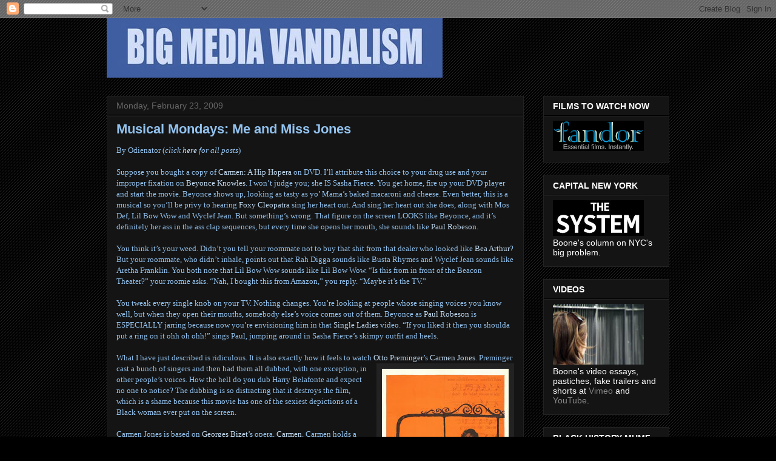

--- FILE ---
content_type: text/html; charset=UTF-8
request_url: https://bigmediavandal.blogspot.com/2009/02/musical-mondays-me-and-miss-jones.html
body_size: 19867
content:
<!DOCTYPE html>
<html class='v2' dir='ltr' lang='en'>
<head>
<link href='https://www.blogger.com/static/v1/widgets/335934321-css_bundle_v2.css' rel='stylesheet' type='text/css'/>
<meta content='width=1100' name='viewport'/>
<meta content='text/html; charset=UTF-8' http-equiv='Content-Type'/>
<meta content='blogger' name='generator'/>
<link href='https://bigmediavandal.blogspot.com/favicon.ico' rel='icon' type='image/x-icon'/>
<link href='http://bigmediavandal.blogspot.com/2009/02/musical-mondays-me-and-miss-jones.html' rel='canonical'/>
<link rel="alternate" type="application/atom+xml" title="Big Media Vandalism - Atom" href="https://bigmediavandal.blogspot.com/feeds/posts/default" />
<link rel="alternate" type="application/rss+xml" title="Big Media Vandalism - RSS" href="https://bigmediavandal.blogspot.com/feeds/posts/default?alt=rss" />
<link rel="service.post" type="application/atom+xml" title="Big Media Vandalism - Atom" href="https://www.blogger.com/feeds/14169925/posts/default" />

<link rel="alternate" type="application/atom+xml" title="Big Media Vandalism - Atom" href="https://bigmediavandal.blogspot.com/feeds/1427744964963394740/comments/default" />
<!--Can't find substitution for tag [blog.ieCssRetrofitLinks]-->
<link href='https://blogger.googleusercontent.com/img/b/R29vZ2xl/AVvXsEgod5IoU0WnLQqB07PxR3lMYTB2EwLp_liDxiVoC7KVecD-e0K76DtlcXeZSvXS4smkd0Vt7CWR8h5r_qeagdcnVGYh7U14PQMQd882RURhTpg8o3VV7D7S4_dJidBTfpwELQBn/s320/carmenjones.jpg' rel='image_src'/>
<meta content='http://bigmediavandal.blogspot.com/2009/02/musical-mondays-me-and-miss-jones.html' property='og:url'/>
<meta content='Musical Mondays: Me and Miss Jones' property='og:title'/>
<meta content='By Odienator ( click here  for all posts ) Suppose you bought a copy of Carmen: A Hip Hopera  on DVD. I’ll attribute this choice to your dru...' property='og:description'/>
<meta content='https://blogger.googleusercontent.com/img/b/R29vZ2xl/AVvXsEgod5IoU0WnLQqB07PxR3lMYTB2EwLp_liDxiVoC7KVecD-e0K76DtlcXeZSvXS4smkd0Vt7CWR8h5r_qeagdcnVGYh7U14PQMQd882RURhTpg8o3VV7D7S4_dJidBTfpwELQBn/w1200-h630-p-k-no-nu/carmenjones.jpg' property='og:image'/>
<title>Big Media Vandalism: Musical Mondays: Me and Miss Jones</title>
<style id='page-skin-1' type='text/css'><!--
/*
-----------------------------------------------
Blogger Template Style
Name:     Awesome Inc.
Designer: Tina Chen
URL:      tinachen.org
----------------------------------------------- */
/* Content
----------------------------------------------- */
body {
font: normal normal 13px Georgia, Utopia, 'Palatino Linotype', Palatino, serif;;
color: #92c2ee;
background: #000000 url(//www.blogblog.com/1kt/awesomeinc/body_background_dark.png) repeat scroll top left;
}
html body .content-outer {
min-width: 0;
max-width: 100%;
width: 100%;
}
a:link {
text-decoration: none;
color: #c0d8ee;
}
a:visited {
text-decoration: none;
color: #e06666;
}
a:hover {
text-decoration: underline;
color: #cccccc;
}
.body-fauxcolumn-outer .cap-top {
position: absolute;
z-index: 1;
height: 276px;
width: 100%;
background: transparent none repeat-x scroll top left;
_background-image: none;
}
/* Columns
----------------------------------------------- */
.content-inner {
padding: 0;
}
.header-inner .section {
margin: 0 16px;
}
.tabs-inner .section {
margin: 0 16px;
}
.main-inner {
padding-top: 30px;
}
.main-inner .column-center-inner,
.main-inner .column-left-inner,
.main-inner .column-right-inner {
padding: 0 5px;
}
*+html body .main-inner .column-center-inner {
margin-top: -30px;
}
#layout .main-inner .column-center-inner {
margin-top: 0;
}
/* Header
----------------------------------------------- */
.header-outer {
margin: 0 0 0 0;
background: transparent none repeat scroll 0 0;
}
.Header h1 {
font: normal bold 40px Arial, Tahoma, Helvetica, FreeSans, sans-serif;
color: #ffffff;
text-shadow: 0 0 -1px #000000;
}
.Header h1 a {
color: #ffffff;
}
.Header .description {
font: normal normal 14px Arial, Tahoma, Helvetica, FreeSans, sans-serif;
color: #ffffff;
}
.header-inner .Header .titlewrapper,
.header-inner .Header .descriptionwrapper {
padding-left: 0;
padding-right: 0;
margin-bottom: 0;
}
.header-inner .Header .titlewrapper {
padding-top: 22px;
}
/* Tabs
----------------------------------------------- */
.tabs-outer {
overflow: hidden;
position: relative;
background: #141414 none repeat scroll 0 0;
}
#layout .tabs-outer {
overflow: visible;
}
.tabs-cap-top, .tabs-cap-bottom {
position: absolute;
width: 100%;
border-top: 1px solid #222222;
}
.tabs-cap-bottom {
bottom: 0;
}
.tabs-inner .widget li a {
display: inline-block;
margin: 0;
padding: .6em 1.5em;
font: normal bold 14px Arial, Tahoma, Helvetica, FreeSans, sans-serif;
color: #ffffff;
border-top: 1px solid #222222;
border-bottom: 1px solid #222222;
border-left: 1px solid #222222;
height: 16px;
line-height: 16px;
}
.tabs-inner .widget li:last-child a {
border-right: 1px solid #222222;
}
.tabs-inner .widget li.selected a, .tabs-inner .widget li a:hover {
background: #444444 none repeat-x scroll 0 -100px;
color: #ffffff;
}
/* Headings
----------------------------------------------- */
h2 {
font: normal bold 14px Arial, Tahoma, Helvetica, FreeSans, sans-serif;
color: #ffffff;
}
/* Widgets
----------------------------------------------- */
.main-inner .section {
margin: 0 27px;
padding: 0;
}
.main-inner .column-left-outer,
.main-inner .column-right-outer {
margin-top: 0;
}
#layout .main-inner .column-left-outer,
#layout .main-inner .column-right-outer {
margin-top: 0;
}
.main-inner .column-left-inner,
.main-inner .column-right-inner {
background: transparent none repeat 0 0;
-moz-box-shadow: 0 0 0 rgba(0, 0, 0, .2);
-webkit-box-shadow: 0 0 0 rgba(0, 0, 0, .2);
-goog-ms-box-shadow: 0 0 0 rgba(0, 0, 0, .2);
box-shadow: 0 0 0 rgba(0, 0, 0, .2);
-moz-border-radius: 0;
-webkit-border-radius: 0;
-goog-ms-border-radius: 0;
border-radius: 0;
}
#layout .main-inner .column-left-inner,
#layout .main-inner .column-right-inner {
margin-top: 0;
}
.sidebar .widget {
font: normal normal 14px Arial, Tahoma, Helvetica, FreeSans, sans-serif;
color: #ffffff;
}
.sidebar .widget a:link {
color: #888888;
}
.sidebar .widget a:visited {
color: #444444;
}
.sidebar .widget a:hover {
color: #cccccc;
}
.sidebar .widget h2 {
text-shadow: 0 0 -1px #000000;
}
.main-inner .widget {
background-color: #141414;
border: 1px solid #222222;
padding: 0 15px 15px;
margin: 20px -16px;
-moz-box-shadow: 0 0 0 rgba(0, 0, 0, .2);
-webkit-box-shadow: 0 0 0 rgba(0, 0, 0, .2);
-goog-ms-box-shadow: 0 0 0 rgba(0, 0, 0, .2);
box-shadow: 0 0 0 rgba(0, 0, 0, .2);
-moz-border-radius: 0;
-webkit-border-radius: 0;
-goog-ms-border-radius: 0;
border-radius: 0;
}
.main-inner .widget h2 {
margin: 0 -15px;
padding: .6em 15px .5em;
border-bottom: 1px solid #000000;
}
.footer-inner .widget h2 {
padding: 0 0 .4em;
border-bottom: 1px solid #000000;
}
.main-inner .widget h2 + div, .footer-inner .widget h2 + div {
border-top: 1px solid #222222;
padding-top: 8px;
}
.main-inner .widget .widget-content {
margin: 0 -15px;
padding: 7px 15px 0;
}
.main-inner .widget ul, .main-inner .widget #ArchiveList ul.flat {
margin: -8px -15px 0;
padding: 0;
list-style: none;
}
.main-inner .widget #ArchiveList {
margin: -8px 0 0;
}
.main-inner .widget ul li, .main-inner .widget #ArchiveList ul.flat li {
padding: .5em 15px;
text-indent: 0;
color: #666666;
border-top: 1px solid #222222;
border-bottom: 1px solid #000000;
}
.main-inner .widget #ArchiveList ul li {
padding-top: .25em;
padding-bottom: .25em;
}
.main-inner .widget ul li:first-child, .main-inner .widget #ArchiveList ul.flat li:first-child {
border-top: none;
}
.main-inner .widget ul li:last-child, .main-inner .widget #ArchiveList ul.flat li:last-child {
border-bottom: none;
}
.post-body {
position: relative;
}
.main-inner .widget .post-body ul {
padding: 0 2.5em;
margin: .5em 0;
list-style: disc;
}
.main-inner .widget .post-body ul li {
padding: 0.25em 0;
margin-bottom: .25em;
color: #92c2ee;
border: none;
}
.footer-inner .widget ul {
padding: 0;
list-style: none;
}
.widget .zippy {
color: #666666;
}
/* Posts
----------------------------------------------- */
body .main-inner .Blog {
padding: 0;
margin-bottom: 1em;
background-color: transparent;
border: none;
-moz-box-shadow: 0 0 0 rgba(0, 0, 0, 0);
-webkit-box-shadow: 0 0 0 rgba(0, 0, 0, 0);
-goog-ms-box-shadow: 0 0 0 rgba(0, 0, 0, 0);
box-shadow: 0 0 0 rgba(0, 0, 0, 0);
}
.main-inner .section:last-child .Blog:last-child {
padding: 0;
margin-bottom: 1em;
}
.main-inner .widget h2.date-header {
margin: 0 -15px 1px;
padding: 0 0 0 0;
font: normal normal 14px Arial, Tahoma, Helvetica, FreeSans, sans-serif;
color: #666666;
background: transparent none no-repeat scroll top left;
border-top: 0 solid #222222;
border-bottom: 1px solid #000000;
-moz-border-radius-topleft: 0;
-moz-border-radius-topright: 0;
-webkit-border-top-left-radius: 0;
-webkit-border-top-right-radius: 0;
border-top-left-radius: 0;
border-top-right-radius: 0;
position: static;
bottom: 100%;
right: 15px;
text-shadow: 0 0 -1px #000000;
}
.main-inner .widget h2.date-header span {
font: normal normal 14px Arial, Tahoma, Helvetica, FreeSans, sans-serif;
display: block;
padding: .5em 15px;
border-left: 0 solid #222222;
border-right: 0 solid #222222;
}
.date-outer {
position: relative;
margin: 30px 0 20px;
padding: 0 15px;
background-color: #141414;
border: 1px solid #222222;
-moz-box-shadow: 0 0 0 rgba(0, 0, 0, .2);
-webkit-box-shadow: 0 0 0 rgba(0, 0, 0, .2);
-goog-ms-box-shadow: 0 0 0 rgba(0, 0, 0, .2);
box-shadow: 0 0 0 rgba(0, 0, 0, .2);
-moz-border-radius: 0;
-webkit-border-radius: 0;
-goog-ms-border-radius: 0;
border-radius: 0;
}
.date-outer:first-child {
margin-top: 0;
}
.date-outer:last-child {
margin-bottom: 20px;
-moz-border-radius-bottomleft: 0;
-moz-border-radius-bottomright: 0;
-webkit-border-bottom-left-radius: 0;
-webkit-border-bottom-right-radius: 0;
-goog-ms-border-bottom-left-radius: 0;
-goog-ms-border-bottom-right-radius: 0;
border-bottom-left-radius: 0;
border-bottom-right-radius: 0;
}
.date-posts {
margin: 0 -15px;
padding: 0 15px;
clear: both;
}
.post-outer, .inline-ad {
border-top: 1px solid #222222;
margin: 0 -15px;
padding: 15px 15px;
}
.post-outer {
padding-bottom: 10px;
}
.post-outer:first-child {
padding-top: 0;
border-top: none;
}
.post-outer:last-child, .inline-ad:last-child {
border-bottom: none;
}
.post-body {
position: relative;
}
.post-body img {
padding: 8px;
background: #222222;
border: 1px solid transparent;
-moz-box-shadow: 0 0 0 rgba(0, 0, 0, .2);
-webkit-box-shadow: 0 0 0 rgba(0, 0, 0, .2);
box-shadow: 0 0 0 rgba(0, 0, 0, .2);
-moz-border-radius: 0;
-webkit-border-radius: 0;
border-radius: 0;
}
h3.post-title, h4 {
font: normal bold 22px Arial, Tahoma, Helvetica, FreeSans, sans-serif;
color: #92c2ee;
}
h3.post-title a {
font: normal bold 22px Arial, Tahoma, Helvetica, FreeSans, sans-serif;
color: #92c2ee;
}
h3.post-title a:hover {
color: #cccccc;
text-decoration: underline;
}
.post-header {
margin: 0 0 1em;
}
.post-body {
line-height: 1.4;
}
.post-outer h2 {
color: #92c2ee;
}
.post-footer {
margin: 1.5em 0 0;
}
#blog-pager {
padding: 15px;
font-size: 120%;
background-color: #141414;
border: 1px solid #222222;
-moz-box-shadow: 0 0 0 rgba(0, 0, 0, .2);
-webkit-box-shadow: 0 0 0 rgba(0, 0, 0, .2);
-goog-ms-box-shadow: 0 0 0 rgba(0, 0, 0, .2);
box-shadow: 0 0 0 rgba(0, 0, 0, .2);
-moz-border-radius: 0;
-webkit-border-radius: 0;
-goog-ms-border-radius: 0;
border-radius: 0;
-moz-border-radius-topleft: 0;
-moz-border-radius-topright: 0;
-webkit-border-top-left-radius: 0;
-webkit-border-top-right-radius: 0;
-goog-ms-border-top-left-radius: 0;
-goog-ms-border-top-right-radius: 0;
border-top-left-radius: 0;
border-top-right-radius-topright: 0;
margin-top: 1em;
}
.blog-feeds, .post-feeds {
margin: 1em 0;
text-align: center;
color: #ffffff;
}
.blog-feeds a, .post-feeds a {
color: #888888;
}
.blog-feeds a:visited, .post-feeds a:visited {
color: #444444;
}
.blog-feeds a:hover, .post-feeds a:hover {
color: #cccccc;
}
.post-outer .comments {
margin-top: 2em;
}
/* Comments
----------------------------------------------- */
.comments .comments-content .icon.blog-author {
background-repeat: no-repeat;
background-image: url([data-uri]);
}
.comments .comments-content .loadmore a {
border-top: 1px solid #222222;
border-bottom: 1px solid #222222;
}
.comments .continue {
border-top: 2px solid #222222;
}
/* Footer
----------------------------------------------- */
.footer-outer {
margin: -0 0 -1px;
padding: 0 0 0;
color: #ffffff;
overflow: hidden;
}
.footer-fauxborder-left {
border-top: 1px solid #222222;
background: #141414 none repeat scroll 0 0;
-moz-box-shadow: 0 0 0 rgba(0, 0, 0, .2);
-webkit-box-shadow: 0 0 0 rgba(0, 0, 0, .2);
-goog-ms-box-shadow: 0 0 0 rgba(0, 0, 0, .2);
box-shadow: 0 0 0 rgba(0, 0, 0, .2);
margin: 0 -0;
}
/* Mobile
----------------------------------------------- */
body.mobile {
background-size: auto;
}
.mobile .body-fauxcolumn-outer {
background: transparent none repeat scroll top left;
}
*+html body.mobile .main-inner .column-center-inner {
margin-top: 0;
}
.mobile .main-inner .widget {
padding: 0 0 15px;
}
.mobile .main-inner .widget h2 + div,
.mobile .footer-inner .widget h2 + div {
border-top: none;
padding-top: 0;
}
.mobile .footer-inner .widget h2 {
padding: 0.5em 0;
border-bottom: none;
}
.mobile .main-inner .widget .widget-content {
margin: 0;
padding: 7px 0 0;
}
.mobile .main-inner .widget ul,
.mobile .main-inner .widget #ArchiveList ul.flat {
margin: 0 -15px 0;
}
.mobile .main-inner .widget h2.date-header {
right: 0;
}
.mobile .date-header span {
padding: 0.4em 0;
}
.mobile .date-outer:first-child {
margin-bottom: 0;
border: 1px solid #222222;
-moz-border-radius-topleft: 0;
-moz-border-radius-topright: 0;
-webkit-border-top-left-radius: 0;
-webkit-border-top-right-radius: 0;
-goog-ms-border-top-left-radius: 0;
-goog-ms-border-top-right-radius: 0;
border-top-left-radius: 0;
border-top-right-radius: 0;
}
.mobile .date-outer {
border-color: #222222;
border-width: 0 1px 1px;
}
.mobile .date-outer:last-child {
margin-bottom: 0;
}
.mobile .main-inner {
padding: 0;
}
.mobile .header-inner .section {
margin: 0;
}
.mobile .post-outer, .mobile .inline-ad {
padding: 5px 0;
}
.mobile .tabs-inner .section {
margin: 0 10px;
}
.mobile .main-inner .widget h2 {
margin: 0;
padding: 0;
}
.mobile .main-inner .widget h2.date-header span {
padding: 0;
}
.mobile .main-inner .widget .widget-content {
margin: 0;
padding: 7px 0 0;
}
.mobile #blog-pager {
border: 1px solid transparent;
background: #141414 none repeat scroll 0 0;
}
.mobile .main-inner .column-left-inner,
.mobile .main-inner .column-right-inner {
background: transparent none repeat 0 0;
-moz-box-shadow: none;
-webkit-box-shadow: none;
-goog-ms-box-shadow: none;
box-shadow: none;
}
.mobile .date-posts {
margin: 0;
padding: 0;
}
.mobile .footer-fauxborder-left {
margin: 0;
border-top: inherit;
}
.mobile .main-inner .section:last-child .Blog:last-child {
margin-bottom: 0;
}
.mobile-index-contents {
color: #92c2ee;
}
.mobile .mobile-link-button {
background: #c0d8ee none repeat scroll 0 0;
}
.mobile-link-button a:link, .mobile-link-button a:visited {
color: #ffffff;
}
.mobile .tabs-inner .PageList .widget-content {
background: transparent;
border-top: 1px solid;
border-color: #222222;
color: #ffffff;
}
.mobile .tabs-inner .PageList .widget-content .pagelist-arrow {
border-left: 1px solid #222222;
}

--></style>
<style id='template-skin-1' type='text/css'><!--
body {
min-width: 960px;
}
.content-outer, .content-fauxcolumn-outer, .region-inner {
min-width: 960px;
max-width: 960px;
_width: 960px;
}
.main-inner .columns {
padding-left: 0;
padding-right: 240px;
}
.main-inner .fauxcolumn-center-outer {
left: 0;
right: 240px;
/* IE6 does not respect left and right together */
_width: expression(this.parentNode.offsetWidth -
parseInt("0") -
parseInt("240px") + 'px');
}
.main-inner .fauxcolumn-left-outer {
width: 0;
}
.main-inner .fauxcolumn-right-outer {
width: 240px;
}
.main-inner .column-left-outer {
width: 0;
right: 100%;
margin-left: -0;
}
.main-inner .column-right-outer {
width: 240px;
margin-right: -240px;
}
#layout {
min-width: 0;
}
#layout .content-outer {
min-width: 0;
width: 800px;
}
#layout .region-inner {
min-width: 0;
width: auto;
}
body#layout div.add_widget {
padding: 8px;
}
body#layout div.add_widget a {
margin-left: 32px;
}
--></style>
<link href='https://www.blogger.com/dyn-css/authorization.css?targetBlogID=14169925&amp;zx=099bb6b2-c5e1-49d0-a202-38da40d77081' media='none' onload='if(media!=&#39;all&#39;)media=&#39;all&#39;' rel='stylesheet'/><noscript><link href='https://www.blogger.com/dyn-css/authorization.css?targetBlogID=14169925&amp;zx=099bb6b2-c5e1-49d0-a202-38da40d77081' rel='stylesheet'/></noscript>
<meta name='google-adsense-platform-account' content='ca-host-pub-1556223355139109'/>
<meta name='google-adsense-platform-domain' content='blogspot.com'/>

<!-- data-ad-client=ca-pub-3458019261057048 -->

</head>
<body class='loading variant-dark'>
<div class='navbar section' id='navbar' name='Navbar'><div class='widget Navbar' data-version='1' id='Navbar1'><script type="text/javascript">
    function setAttributeOnload(object, attribute, val) {
      if(window.addEventListener) {
        window.addEventListener('load',
          function(){ object[attribute] = val; }, false);
      } else {
        window.attachEvent('onload', function(){ object[attribute] = val; });
      }
    }
  </script>
<div id="navbar-iframe-container"></div>
<script type="text/javascript" src="https://apis.google.com/js/platform.js"></script>
<script type="text/javascript">
      gapi.load("gapi.iframes:gapi.iframes.style.bubble", function() {
        if (gapi.iframes && gapi.iframes.getContext) {
          gapi.iframes.getContext().openChild({
              url: 'https://www.blogger.com/navbar/14169925?po\x3d1427744964963394740\x26origin\x3dhttps://bigmediavandal.blogspot.com',
              where: document.getElementById("navbar-iframe-container"),
              id: "navbar-iframe"
          });
        }
      });
    </script><script type="text/javascript">
(function() {
var script = document.createElement('script');
script.type = 'text/javascript';
script.src = '//pagead2.googlesyndication.com/pagead/js/google_top_exp.js';
var head = document.getElementsByTagName('head')[0];
if (head) {
head.appendChild(script);
}})();
</script>
</div></div>
<div class='body-fauxcolumns'>
<div class='fauxcolumn-outer body-fauxcolumn-outer'>
<div class='cap-top'>
<div class='cap-left'></div>
<div class='cap-right'></div>
</div>
<div class='fauxborder-left'>
<div class='fauxborder-right'></div>
<div class='fauxcolumn-inner'>
</div>
</div>
<div class='cap-bottom'>
<div class='cap-left'></div>
<div class='cap-right'></div>
</div>
</div>
</div>
<div class='content'>
<div class='content-fauxcolumns'>
<div class='fauxcolumn-outer content-fauxcolumn-outer'>
<div class='cap-top'>
<div class='cap-left'></div>
<div class='cap-right'></div>
</div>
<div class='fauxborder-left'>
<div class='fauxborder-right'></div>
<div class='fauxcolumn-inner'>
</div>
</div>
<div class='cap-bottom'>
<div class='cap-left'></div>
<div class='cap-right'></div>
</div>
</div>
</div>
<div class='content-outer'>
<div class='content-cap-top cap-top'>
<div class='cap-left'></div>
<div class='cap-right'></div>
</div>
<div class='fauxborder-left content-fauxborder-left'>
<div class='fauxborder-right content-fauxborder-right'></div>
<div class='content-inner'>
<header>
<div class='header-outer'>
<div class='header-cap-top cap-top'>
<div class='cap-left'></div>
<div class='cap-right'></div>
</div>
<div class='fauxborder-left header-fauxborder-left'>
<div class='fauxborder-right header-fauxborder-right'></div>
<div class='region-inner header-inner'>
<div class='header section' id='header' name='Header'><div class='widget Header' data-version='1' id='Header1'>
<div id='header-inner'>
<a href='https://bigmediavandal.blogspot.com/' style='display: block'>
<img alt='Big Media Vandalism' height='98px; ' id='Header1_headerimg' src='https://blogger.googleusercontent.com/img/b/R29vZ2xl/AVvXsEhX4JxxSF7A84-n8IeHInoyMDAqkhoGRHaIX4lga-JIu8c26eP1XLapd7LkAlFswuQ60gEPb0BP_MniYtX4GU82rmLb2IdpLWd5CUoPuGHYPqoVMU-cQ_wnutW0_4csJlI2inErxA/s1600-r/BMVBANNER6.jpg' style='display: block' width='554px; '/>
</a>
</div>
</div></div>
</div>
</div>
<div class='header-cap-bottom cap-bottom'>
<div class='cap-left'></div>
<div class='cap-right'></div>
</div>
</div>
</header>
<div class='tabs-outer'>
<div class='tabs-cap-top cap-top'>
<div class='cap-left'></div>
<div class='cap-right'></div>
</div>
<div class='fauxborder-left tabs-fauxborder-left'>
<div class='fauxborder-right tabs-fauxborder-right'></div>
<div class='region-inner tabs-inner'>
<div class='tabs no-items section' id='crosscol' name='Cross-Column'></div>
<div class='tabs no-items section' id='crosscol-overflow' name='Cross-Column 2'></div>
</div>
</div>
<div class='tabs-cap-bottom cap-bottom'>
<div class='cap-left'></div>
<div class='cap-right'></div>
</div>
</div>
<div class='main-outer'>
<div class='main-cap-top cap-top'>
<div class='cap-left'></div>
<div class='cap-right'></div>
</div>
<div class='fauxborder-left main-fauxborder-left'>
<div class='fauxborder-right main-fauxborder-right'></div>
<div class='region-inner main-inner'>
<div class='columns fauxcolumns'>
<div class='fauxcolumn-outer fauxcolumn-center-outer'>
<div class='cap-top'>
<div class='cap-left'></div>
<div class='cap-right'></div>
</div>
<div class='fauxborder-left'>
<div class='fauxborder-right'></div>
<div class='fauxcolumn-inner'>
</div>
</div>
<div class='cap-bottom'>
<div class='cap-left'></div>
<div class='cap-right'></div>
</div>
</div>
<div class='fauxcolumn-outer fauxcolumn-left-outer'>
<div class='cap-top'>
<div class='cap-left'></div>
<div class='cap-right'></div>
</div>
<div class='fauxborder-left'>
<div class='fauxborder-right'></div>
<div class='fauxcolumn-inner'>
</div>
</div>
<div class='cap-bottom'>
<div class='cap-left'></div>
<div class='cap-right'></div>
</div>
</div>
<div class='fauxcolumn-outer fauxcolumn-right-outer'>
<div class='cap-top'>
<div class='cap-left'></div>
<div class='cap-right'></div>
</div>
<div class='fauxborder-left'>
<div class='fauxborder-right'></div>
<div class='fauxcolumn-inner'>
</div>
</div>
<div class='cap-bottom'>
<div class='cap-left'></div>
<div class='cap-right'></div>
</div>
</div>
<!-- corrects IE6 width calculation -->
<div class='columns-inner'>
<div class='column-center-outer'>
<div class='column-center-inner'>
<div class='main section' id='main' name='Main'><div class='widget Blog' data-version='1' id='Blog1'>
<div class='blog-posts hfeed'>

          <div class="date-outer">
        
<h2 class='date-header'><span>Monday, February 23, 2009</span></h2>

          <div class="date-posts">
        
<div class='post-outer'>
<div class='post hentry uncustomized-post-template' itemprop='blogPost' itemscope='itemscope' itemtype='http://schema.org/BlogPosting'>
<meta content='https://blogger.googleusercontent.com/img/b/R29vZ2xl/AVvXsEgod5IoU0WnLQqB07PxR3lMYTB2EwLp_liDxiVoC7KVecD-e0K76DtlcXeZSvXS4smkd0Vt7CWR8h5r_qeagdcnVGYh7U14PQMQd882RURhTpg8o3VV7D7S4_dJidBTfpwELQBn/s320/carmenjones.jpg' itemprop='image_url'/>
<meta content='14169925' itemprop='blogId'/>
<meta content='1427744964963394740' itemprop='postId'/>
<a name='1427744964963394740'></a>
<h3 class='post-title entry-title' itemprop='name'>
Musical Mondays: Me and Miss Jones
</h3>
<div class='post-header'>
<div class='post-header-line-1'></div>
</div>
<div class='post-body entry-content' id='post-body-1427744964963394740' itemprop='description articleBody'>
By Odienator (<span style="font-style: italic;">click <a href="http://bigmediavandal.blogspot.com/2008/03/black-history-mumf-recap.html">here</a> for all posts</span>)<br /><br />Suppose you bought a copy of <a href="http://us.imdb.com/title/tt0274415/">Carmen: A Hip Hopera</a> on DVD. I&#8217;ll attribute this choice to your drug use and your improper fixation on <a href="http://www.imdb.com/media/rm3602942720/nm0461498">Beyonce Knowles</a>. I won&#8217;t judge you; she IS Sasha Fierce. You get home, fire up your DVD player and start the movie. Beyonce shows up, looking as tasty as yo&#8217; Mama&#8217;s baked macaroni and cheese. Even better, this is a musical so you&#8217;ll be privy to hearing <a href="http://www.imdb.com/media/rm2775489792/nm0461498">Foxy Cleopatra</a> sing her heart out. And sing her heart out she does, along with Mos Def, Lil Bow Wow and Wyclef Jean. But something&#8217;s wrong. That figure on the screen LOOKS like Beyonce, and it&#8217;s definitely her ass in the ass clap sequences, but every time she opens her mouth, she sounds like <a href="//www.youtube.com/watch?v=9CyMF0Uhv08">Paul Robeson</a>.<br /><br />You think it&#8217;s your weed. Didn&#8217;t you tell your roommate not to buy that shit from that dealer who looked like <a href="http://www.imdb.com/media/rm3482753536/nm0037735">Bea Arthur</a>? But your roommate, who didn&#8217;t inhale, points out that Rah Digga sounds like Busta Rhymes and Wyclef Jean sounds like Aretha Franklin. You both note that Lil Bow Wow sounds like Lil Bow Wow. &#8220;Is this from in front of the Beacon Theater?&#8221; your roomie asks. &#8220;Nah, I bought this from Amazon,&#8221; you reply. &#8220;Maybe it&#8217;s the TV.&#8221;<br /><br />You tweak every single knob on your TV. Nothing changes. You&#8217;re looking at people whose singing voices you know well, but when they open their mouths, somebody else&#8217;s voice comes out of them. Beyonce as <a href="http://en.wikipedia.org/wiki/Paul_Robeson">Paul Robeson</a> is ESPECIALLY jarring because now you&#8217;re envisioning him in that <a href="//www.youtube.com/watch?v=YZn8o0oc4FE">Single Ladies</a> video. &#8220;If you liked it then you shoulda put a ring on it ohh oh ohh!&#8221; sings Paul, jumping around in Sasha Fierce&#8217;s skimpy outfit and heels.<br /><br />What I have just described is ridiculous. It is also exactly how it feels to watch <a href="http://en.wikipedia.org/wiki/Otto_Preminger">Otto Preminger</a>&#8217;s<a href="https://blogger.googleusercontent.com/img/b/R29vZ2xl/AVvXsEgod5IoU0WnLQqB07PxR3lMYTB2EwLp_liDxiVoC7KVecD-e0K76DtlcXeZSvXS4smkd0Vt7CWR8h5r_qeagdcnVGYh7U14PQMQd882RURhTpg8o3VV7D7S4_dJidBTfpwELQBn/s1600-h/carmenjones.jpg" onblur="try {parent.deselectBloggerImageGracefully();} catch(e) {}"><img alt="" border="0" id="BLOGGER_PHOTO_ID_5306120371574184610" src="https://blogger.googleusercontent.com/img/b/R29vZ2xl/AVvXsEgod5IoU0WnLQqB07PxR3lMYTB2EwLp_liDxiVoC7KVecD-e0K76DtlcXeZSvXS4smkd0Vt7CWR8h5r_qeagdcnVGYh7U14PQMQd882RURhTpg8o3VV7D7S4_dJidBTfpwELQBn/s320/carmenjones.jpg" style="margin: 0pt 0pt 10px 10px; float: right; cursor: pointer; width: 209px; height: 320px;" /></a> <a href="http://www.imdb.com/title/tt0046828/">Carmen Jones</a>. Preminger cast a bunch of singers and then had them all dubbed, with one exception, in other people&#8217;s voices. How the hell do you dub Harry Belafonte and expect no one to notice? The dubbing is so distracting that it destroys the film, which is a shame because this movie has one of the sexiest depictions of a Black woman ever put on the screen.<br /><br />Carmen Jones is based on <a href="http://en.wikipedia.org/wiki/Georges_Bizet">Georges Bizet</a>&#8217;s opera, <a href="http://en.wikipedia.org/wiki/Carmen">Carmen</a>. Carmen holds a special place in my heart as the first (and thus far only) opera I have ever seen performed live. I&#8217;m not an opera fan, but Bizet&#8217;s music is irresistible, full of passion and perfectly suited for its temptress of a titular character. Before we went to see the opera, the great love of my life played a CD of it for me, translating every lyric as it was sung. She sat next to me, almost whispering in my ear what was being said, like my own personal <a href="http://en.wikipedia.org/wiki/Races_and_species_in_The_Hitchhiker%27s_Guide_to_the_Galaxy#Babel_fish">Babelfish</a>. It made me love the opera even more.<br /><br />I&#8217;ll bet the lyrics I got were a lot better than the ones written by <a href="http://en.wikipedia.org/wiki/Oscar_Hammerstein_II">Oscar Hammerstein II</a> for Carmen Jones. Keeping Bizet&#8217;s music, Carmen Jones updates the story, translates the lyrics to suit it, and then casts it with an all-Black cast. The all-cullud cast treatment wasn&#8217;t a new phenomenon when Jones debuted on Broadway in 1943; 13 years earlier, <a href="http://www.imdb.com/title/tt0027700/">The Green Pastures</a> adapted Bible stories, colorized them on Broadway and won the Pulitzer. Eight years earlier, DuBose Heyward and George and Ira Gershwin unveiled <a href="http://en.wikipedia.org/wiki/Porgy_and_Bess">Porgy and Bess</a>, whose success Oscar Hammerstein II must have been trying to duplicate with Carmen Jones. Both are operas and both contain that ignorant pseudo-patois White writers put into the mouths of Black characters for decades. I&#8217;ve known plenty of dumb Black people in my time, but I&#8217;ve never heard any of them sound as unnatural as this.<br /><br />Carmen Jones was a hit on Broadway in 1943, and in 1954, director Otto Preminger brought it to the screen using the new technology called <a href="http://en.wikipedia.org/wiki/Cinemascope">Cinemascope</a>. As Carmen, Preminger cast perhaps the finest Black woman to ever grace a Hollywood screen, <a href="http://en.wikipedia.org/wiki/Dorothy_Dandridge">Dorothy Dandridge</a>. Preminger also cast <a href="http://en.wikipedia.org/wiki/Harry_Belafonte">Harry Belafonte</a> as Carmen&#8217;s doomed lover Joe (why is the guy&#8217;s name ALWAYS Joe in these all-cullud musicals? See <a href="http://bigmediavandal.blogspot.com/2008/02/all-cullud-musical-daily-double-cabin.html">Cabin in the Sky</a>) and <a href="http://www.imdb.com/name/nm0047440/">Pearl Bailey</a> and <a href="http://bigmediavandal.blogspot.com/2008/02/make-yours-happy-home.html">Diahann Carroll</a> (in her debut) as Carmen&#8217;s friends. These are all singers, and excepting Pearl Bailey, they are all dubbed. The first time Harry Belafonte opens his mouth, and some opera dude comes out of it, the movie lost me.<br /><br />As a lover of musicals, I know actors are dubbed all the time. But this is different. <a href="http://www.imdb.com/name/nm0000039/">Deborah Kerr</a> could have sounded like a deranged nightingale on crack when she sang, but I wouldn&#8217;t know because I never heard her. I always heard <a href="http://en.wikipedia.org/wiki/Marni_Nixon">Marni Nixon</a>. I do know what Audrey Hepburn sounds like (that&#8217;s her singing Moon River), but her dubbing in <a href="http://us.imdb.com/title/tt0058385/">My Fair Lady</a> didn&#8217;t bug me because she isn&#8217;t a singer. Julie Andrews IS a great singer with a distinctive voice, and if she were dubbed, it would result in the same <a href="http://en.wikipedia.org/wiki/Uncanny_valley">uncanny valley</a>-esque feeling I got watching Harry Belafonte and not hearing the voice that yells out &#8220;<a href="//www.youtube.com/watch?v=Jpg-KIKD5gU">DAY-O</a>!&#8221; I understand that this is an opera, so they should have cast someone who could handle the singing, or cast an actor like Sidney Poitier and dubbed him (Preminger did exactly that, in <a href="http://us.imdb.com/title/tt0053182/">Porgy and Bess</a>).<br /><br /><a href="https://blogger.googleusercontent.com/img/b/R29vZ2xl/AVvXsEhm0hh5u_Zy9s1iSYrZAin9etF3ncl9fIB2A7K5lZE3e6hPX_arSDYR_9o3kEokpFxWaFbvqXWaACXYjfzLadf8nkZX8xdx3dGwdknHl_HJT2IuUj3vAPV8A6LMoRK-uACNZ56a/s1600-h/dandridge.jpg" onblur="try {parent.deselectBloggerImageGracefully();} catch(e) {}"><img alt="" border="0" id="BLOGGER_PHOTO_ID_5306120489004397122" src="https://blogger.googleusercontent.com/img/b/R29vZ2xl/AVvXsEhm0hh5u_Zy9s1iSYrZAin9etF3ncl9fIB2A7K5lZE3e6hPX_arSDYR_9o3kEokpFxWaFbvqXWaACXYjfzLadf8nkZX8xdx3dGwdknHl_HJT2IuUj3vAPV8A6LMoRK-uACNZ56a/s320/dandridge.jpg" style="margin: 0pt 10px 10px 0pt; float: left; cursor: pointer; width: 255px; height: 320px;" /></a>Dorothy Dandridge was also a singer, but when I saw Carmen Jones the first time, I wasn&#8217;t very familiar with her work as such. Her dubbing bothered me less, especially since she gives a fantastic performance, one that garnered her the first Best Actress Oscar nomination ever bestowed on a Black woman. In 1954, the censor still had a tight rein on how sexy a woman can be, and a woman of color this hedonistic and unbridled must have ruffled some feathers. Carmen Jones is one <span style="font-style: italic;">HOT</span> mamacita, burning as hot and bright as the red flame that flickers in <a href="http://en.wikipedia.org/wiki/Saul_Bass">Saul Bass</a>&#8217; opening credits. You can always tell when the director is screwing the lead actress, because she seems to burn a hole through the screen when the camera is on her. Preminger and Dandridge carried on an affair for four years, which started during the making of this film. It must have been a hot one.<br /><br />The plot is something like the opera. Carmen is a free spirit who is attracted to men she can&#8217;t have. If they pursue her, she&#8217;s not interested. As a parachute maker, she&#8217;s surrounded by men, one of whom is Joe, a pilot-in-training. Joe is betrothed to Cindy Lou, a girl who looks busted compared to Carmen but who loves Joe and will be true to him. Like the <a href="http://www.rcmp-grc.gc.ca/index-eng.htm">Mounties</a>, Carmen always gets her man, so Joe&#8217;s attempts to resist her are futile. Once she gets Joe, as her song says, she grows tired of him, preferring to move on to boxer, Husky Miller. Joe&#8217;s jealousy gets the best of him, leading him to fulfill the prophecy Carmen foresees when her cards are read.<br /><br />Preminger was notorious for giving the finger to the <a href="http://en.wikipedia.org/wiki/Production_code">Production Code</a>. The year before Carmen Jones, his film <a href="http://us.imdb.com/title/tt0046094/">The Moon is Blue </a>was condemned by the Legion of Decency and refused a seal. Preminger put the movie out anyway, which was unprecedented. In Carmen Jones, he&#8217;s really poking his finger in the proverbial eye. Dandridge is allowed full range and control of her seductive wiles, getting involved in a vicious catfight, flirting with Belafonte in front of his steady Cindy Lou (Olga James), and stripping down to reveal a black bra and zebra striped panties. &#8220;Zip me up,&#8221; she tells Belafonte as she thrusts her ass in his direction. Her seduction of Belafonte involves her reaching to undo his pants, something I&#8217;d never seen done in a movie of this era, and the film&#8217;s dialogue about her way with soldiers is surprisingly frank. For the ladies, Preminger shoots Belafonte shirtless and oiled up (at least it looks that way) for several minutes as he lip-synchs his love for Carmen.<br /><br />Dandridge delivers her dialogue like a serious Mae West. It&#8217;s kind of funny to hear, but it&#8217;s also completely believable and quite arousing. Belafonte does a fine job of showing his lapse into obsession, though his last scene is rushed and doesn&#8217;t work. Carroll and Bailey are funny as gold-diggers latching on to the boxer who vies for Carmen&#8217;s hand, and Bailey, just by virtue of singing it herself, gets the film&#8217;s best musical number. Singing about drums (RAGING STEREOTYPE ALARM!!!), Bailey dances in the most energetic number the film offers.<br /><br />Hammerstein&#8217;s lyrics are rather dismal, sounding more like the parodies I do here at Big Media Vandalism than a serious musical. Occasionally, he surprised me with a great lyric or two, and his take on <a href="http://en.wikipedia.org/wiki/Habanera_%28aria%29">Habanera</a> is good because it&#8217;s pretty faithful to the original. Most of the time, his attempts to make it sound ethnic fall horribly flat. When Carmen gets the card of death during her reading, Dandridge opens her mouth and this panicked White mezzo-soprano sings out &#8220;DE NIIIIINE! LAWDY DE NIIIIINE!!!&#8221; Hammerstein&#8217;s version of the <a href="http://en.wikipedia.org/wiki/Toreador_Song">Toreador song</a>, here called &#8220;Stand Up and Fight&#8221; is a travesty.<br /><br />Dorothy Dandridge holds Carmen Jones together, and since she&#8217;s onscreen for most of the movie, the film is watchable despite its flaws. She certainly deserved her Oscar nomination, and I wish Hollywood had found better things to do with her. As a side note: <a href="http://us.imdb.com/media/rm63212288/nm0000932">Halle Berry</a>, who not only resembles Dandridge (Dandridge is hotter) but also hails from Dandridge&#8217;s home town of Cleveland, Ohio, does a wonderful job in the HBO movie, <a href="http://us.imdb.com/title/tt0172348/">Introducing Dorothy Dandridge</a>. I&#8217;ve never been high on Berry as an actress, but both she and <a href="http://en.wikipedia.org/wiki/Data_star_trek">Brent Spiner</a> are fantastic in this movie. Check it out after you watch Ms. Jones.
<div style='clear: both;'></div>
</div>
<div class='post-footer'>
<div class='post-footer-line post-footer-line-1'>
<span class='post-author vcard'>
Posted by
<span class='fn' itemprop='author' itemscope='itemscope' itemtype='http://schema.org/Person'>
<meta content='https://www.blogger.com/profile/10926978706604468636' itemprop='url'/>
<a class='g-profile' href='https://www.blogger.com/profile/10926978706604468636' rel='author' title='author profile'>
<span itemprop='name'>odienator</span>
</a>
</span>
</span>
<span class='post-timestamp'>
at
<meta content='http://bigmediavandal.blogspot.com/2009/02/musical-mondays-me-and-miss-jones.html' itemprop='url'/>
<a class='timestamp-link' href='https://bigmediavandal.blogspot.com/2009/02/musical-mondays-me-and-miss-jones.html' rel='bookmark' title='permanent link'><abbr class='published' itemprop='datePublished' title='2009-02-23T16:57:00-05:00'>4:57 PM</abbr></a>
</span>
<span class='post-comment-link'>
</span>
<span class='post-icons'>
<span class='item-action'>
<a href='https://www.blogger.com/email-post/14169925/1427744964963394740' title='Email Post'>
<img alt='' class='icon-action' height='13' src='https://resources.blogblog.com/img/icon18_email.gif' width='18'/>
</a>
</span>
<span class='item-control blog-admin pid-1714477945'>
<a href='https://www.blogger.com/post-edit.g?blogID=14169925&postID=1427744964963394740&from=pencil' title='Edit Post'>
<img alt='' class='icon-action' height='18' src='https://resources.blogblog.com/img/icon18_edit_allbkg.gif' width='18'/>
</a>
</span>
</span>
<div class='post-share-buttons goog-inline-block'>
</div>
</div>
<div class='post-footer-line post-footer-line-2'>
<span class='post-labels'>
Labels:
<a href='https://bigmediavandal.blogspot.com/search/label/Black%20History%20Mumf%20Series' rel='tag'>Black History Mumf Series</a>
</span>
</div>
<div class='post-footer-line post-footer-line-3'>
<span class='post-location'>
</span>
</div>
</div>
</div>
<div class='comments' id='comments'>
<a name='comments'></a>
<h4>2 comments:</h4>
<div id='Blog1_comments-block-wrapper'>
<dl class='avatar-comment-indent' id='comments-block'>
<dt class='comment-author ' id='c9026847009262033602'>
<a name='c9026847009262033602'></a>
<div class="avatar-image-container vcard"><span dir="ltr"><a href="https://www.blogger.com/profile/09291930694234773688" target="" rel="nofollow" onclick="" class="avatar-hovercard" id="av-9026847009262033602-09291930694234773688"><img src="https://resources.blogblog.com/img/blank.gif" width="35" height="35" class="delayLoad" style="display: none;" longdesc="//blogger.googleusercontent.com/img/b/R29vZ2xl/AVvXsEiyMRNsDoq10SnOAzg0889aLB7UWKy5XU2iIwFCsPjAUkPJ8dAITplaQ-AxarRxgPOgobdU1u23cDZJnqPfzeqT__v-MAhMFVSBNmGPK8AY3UJnum3f_xMrvyfRLN_GVQ/s45-c/HalWSOP.jpg" alt="" title="Hal">

<noscript><img src="//blogger.googleusercontent.com/img/b/R29vZ2xl/AVvXsEiyMRNsDoq10SnOAzg0889aLB7UWKy5XU2iIwFCsPjAUkPJ8dAITplaQ-AxarRxgPOgobdU1u23cDZJnqPfzeqT__v-MAhMFVSBNmGPK8AY3UJnum3f_xMrvyfRLN_GVQ/s45-c/HalWSOP.jpg" width="35" height="35" class="photo" alt=""></noscript></a></span></div>
<a href='https://www.blogger.com/profile/09291930694234773688' rel='nofollow'>Hal</a>
said...
</dt>
<dd class='comment-body' id='Blog1_cmt-9026847009262033602'>
<p>
Recently revisited this for the first time in years thanks to Netflix Instant, and I agree entirely that the dubbing was distracting and pointless.<br /><br />One other flaw, which is no fault of anyone involved; I couldn&#39;t get THE BAD NEWS BEARS out of my head during the songs. :)
</p>
</dd>
<dd class='comment-footer'>
<span class='comment-timestamp'>
<a href='https://bigmediavandal.blogspot.com/2009/02/musical-mondays-me-and-miss-jones.html?showComment=1296696777261#c9026847009262033602' title='comment permalink'>
2/2/11, 8:32&#8239;PM
</a>
<span class='item-control blog-admin pid-587918576'>
<a class='comment-delete' href='https://www.blogger.com/comment/delete/14169925/9026847009262033602' title='Delete Comment'>
<img src='https://resources.blogblog.com/img/icon_delete13.gif'/>
</a>
</span>
</span>
</dd>
<dt class='comment-author blog-author' id='c3103854078664088645'>
<a name='c3103854078664088645'></a>
<div class="avatar-image-container avatar-stock"><span dir="ltr"><a href="https://www.blogger.com/profile/10926978706604468636" target="" rel="nofollow" onclick="" class="avatar-hovercard" id="av-3103854078664088645-10926978706604468636"><img src="//www.blogger.com/img/blogger_logo_round_35.png" width="35" height="35" alt="" title="odienator">

</a></span></div>
<a href='https://www.blogger.com/profile/10926978706604468636' rel='nofollow'>odienator</a>
said...
</dt>
<dd class='comment-body' id='Blog1_cmt-3103854078664088645'>
<p>
Yes, Hal, The Bad News Bears introduced us to Carmen, much like Looney Tunes introduced me to Franz Liszt.
</p>
</dd>
<dd class='comment-footer'>
<span class='comment-timestamp'>
<a href='https://bigmediavandal.blogspot.com/2009/02/musical-mondays-me-and-miss-jones.html?showComment=1296697919398#c3103854078664088645' title='comment permalink'>
2/2/11, 8:51&#8239;PM
</a>
<span class='item-control blog-admin pid-1714477945'>
<a class='comment-delete' href='https://www.blogger.com/comment/delete/14169925/3103854078664088645' title='Delete Comment'>
<img src='https://resources.blogblog.com/img/icon_delete13.gif'/>
</a>
</span>
</span>
</dd>
</dl>
</div>
<p class='comment-footer'>
<a href='https://www.blogger.com/comment/fullpage/post/14169925/1427744964963394740' onclick=''>Post a Comment</a>
</p>
</div>
</div>

        </div></div>
      
</div>
<div class='blog-pager' id='blog-pager'>
<span id='blog-pager-newer-link'>
<a class='blog-pager-newer-link' href='https://bigmediavandal.blogspot.com/2009/02/get-to-know-your-movie-negroes-part-ii.html' id='Blog1_blog-pager-newer-link' title='Newer Post'>Newer Post</a>
</span>
<span id='blog-pager-older-link'>
<a class='blog-pager-older-link' href='https://bigmediavandal.blogspot.com/2009/02/content-of-their-character-actors_22.html' id='Blog1_blog-pager-older-link' title='Older Post'>Older Post</a>
</span>
<a class='home-link' href='https://bigmediavandal.blogspot.com/'>Home</a>
</div>
<div class='clear'></div>
<div class='post-feeds'>
<div class='feed-links'>
Subscribe to:
<a class='feed-link' href='https://bigmediavandal.blogspot.com/feeds/1427744964963394740/comments/default' target='_blank' type='application/atom+xml'>Post Comments (Atom)</a>
</div>
</div>
</div></div>
</div>
</div>
<div class='column-left-outer'>
<div class='column-left-inner'>
<aside>
</aside>
</div>
</div>
<div class='column-right-outer'>
<div class='column-right-inner'>
<aside>
<div class='sidebar section' id='sidebar-right-1'><div class='widget Image' data-version='1' id='Image5'>
<h2>FILMS TO WATCH NOW</h2>
<div class='widget-content'>
<a href='http://trx.fandor.com/click.track?CID=175614&AFID=190035&ADID=592215&NonEncodedURL=http://www.fandor.com/blog'>
<img alt='FILMS TO WATCH NOW' height='50' id='Image5_img' src='https://blogger.googleusercontent.com/img/b/R29vZ2xl/AVvXsEi-Nbl7fsVZL19ZgFItqCGzZYt7h00y6yN4dP06a6eQcqFFNUIryaxJLWx7WX4xITvQDx3O7l7fkzGJ1SsDsOvDrGDga35TtnO8QBfyc3JgSkKdzj-2OdglnTJ8kFFZNCS4jiIvnA/s150/fandor300dpi-blackbackground.png' width='150'/>
</a>
<br/>
</div>
<div class='clear'></div>
</div><div class='widget Image' data-version='1' id='Image4'>
<h2>CAPITAL NEW YORK</h2>
<div class='widget-content'>
<a href='http://bigmediavandal.blogspot.com/p/system.html'>
<img alt='CAPITAL NEW YORK' height='59' id='Image4_img' src='https://blogger.googleusercontent.com/img/b/R29vZ2xl/AVvXsEiu1rdd64ykXb29vVMT-X-lIeUEbv7lGXVS8kw5FgayrdKb6AjyA3J0haWHx-dqLoiT5xLz8CvyVkhl_-sMPrjGB66jxxwGKVPEoADngCswaTvoX20QbTUQvPmuWlSaZPyOf-ijAQ/s150/SYSTEM-LOGO.jpg' width='150'/>
</a>
<br/>
<span class='caption'>Boone's column on NYC's big problem.</span>
</div>
<div class='clear'></div>
</div><div class='widget Image' data-version='1' id='Image1'>
<h2>VIDEOS</h2>
<div class='widget-content'>
<a href='http://www.vimeo.com/user2134367'>
<img alt='VIDEOS' height='100' id='Image1_img' src='https://blogger.googleusercontent.com/img/b/R29vZ2xl/AVvXsEj7Gy_cFBIAjL5L0g69gvpAQ-69L_IH0pJxCarOvtbzkvSGKv1B2mxfSYsn4YjanLFA9HwvLx2F6TjaoSRoHiw55o3BWdMTHlM8SvWh2uN3_h5Ya8PE4NAbUnrEVK9YUaRIusx9sg/s220/Odalis_still.jpg' width='150'/>
</a>
<br/>
<span class='caption'>Boone's video essays, pastiches, fake trailers and shorts at <a href="http://www.vimeo.com/user2134367">Vimeo</a> and <a href="//www.youtube.com/user/Nikatsu">YouTube</a>.</span>
</div>
<div class='clear'></div>
</div><div class='widget Text' data-version='1' id='Text2'>
<h2 class='title'>BLACK HISTORY MUMF ARCHIVE</h2>
<div class='widget-content'>
Odienator's Black History Mumf is all year round if you <a href="http://bigmediavandal.blogspot.com/2008/03/black-history-mumf-recap.html">click here</a>.<br/>
</div>
<div class='clear'></div>
</div><div class='widget Profile' data-version='1' id='Profile1'>
<h2>Contributors</h2>
<div class='widget-content'>
<ul>
<li><a class='profile-name-link g-profile' href='https://www.blogger.com/profile/09233954424885027837' style='background-image: url(//www.blogger.com/img/logo-16.png);'>Ryland Walker Knight</a></li>
<li><a class='profile-name-link g-profile' href='https://www.blogger.com/profile/10533736956366847765' style='background-image: url(//www.blogger.com/img/logo-16.png);'>Steven Boone</a></li>
<li><a class='profile-name-link g-profile' href='https://www.blogger.com/profile/15655991366771232919' style='background-image: url(//www.blogger.com/img/logo-16.png);'>lady scorpio</a></li>
<li><a class='profile-name-link g-profile' href='https://www.blogger.com/profile/10926978706604468636' style='background-image: url(//www.blogger.com/img/logo-16.png);'>odienator</a></li>
</ul>
<div class='clear'></div>
</div>
</div><div class='widget BlogArchive' data-version='1' id='BlogArchive1'>
<h2>Blog Archive</h2>
<div class='widget-content'>
<div id='ArchiveList'>
<div id='BlogArchive1_ArchiveList'>
<ul class='hierarchy'>
<li class='archivedate collapsed'>
<a class='toggle' href='javascript:void(0)'>
<span class='zippy'>

        &#9658;&#160;
      
</span>
</a>
<a class='post-count-link' href='https://bigmediavandal.blogspot.com/2020/'>
2020
</a>
<span class='post-count' dir='ltr'>(2)</span>
<ul class='hierarchy'>
<li class='archivedate collapsed'>
<a class='toggle' href='javascript:void(0)'>
<span class='zippy'>

        &#9658;&#160;
      
</span>
</a>
<a class='post-count-link' href='https://bigmediavandal.blogspot.com/2020/05/'>
May
</a>
<span class='post-count' dir='ltr'>(1)</span>
</li>
</ul>
<ul class='hierarchy'>
<li class='archivedate collapsed'>
<a class='toggle' href='javascript:void(0)'>
<span class='zippy'>

        &#9658;&#160;
      
</span>
</a>
<a class='post-count-link' href='https://bigmediavandal.blogspot.com/2020/04/'>
April
</a>
<span class='post-count' dir='ltr'>(1)</span>
</li>
</ul>
</li>
</ul>
<ul class='hierarchy'>
<li class='archivedate collapsed'>
<a class='toggle' href='javascript:void(0)'>
<span class='zippy'>

        &#9658;&#160;
      
</span>
</a>
<a class='post-count-link' href='https://bigmediavandal.blogspot.com/2019/'>
2019
</a>
<span class='post-count' dir='ltr'>(1)</span>
<ul class='hierarchy'>
<li class='archivedate collapsed'>
<a class='toggle' href='javascript:void(0)'>
<span class='zippy'>

        &#9658;&#160;
      
</span>
</a>
<a class='post-count-link' href='https://bigmediavandal.blogspot.com/2019/04/'>
April
</a>
<span class='post-count' dir='ltr'>(1)</span>
</li>
</ul>
</li>
</ul>
<ul class='hierarchy'>
<li class='archivedate collapsed'>
<a class='toggle' href='javascript:void(0)'>
<span class='zippy'>

        &#9658;&#160;
      
</span>
</a>
<a class='post-count-link' href='https://bigmediavandal.blogspot.com/2018/'>
2018
</a>
<span class='post-count' dir='ltr'>(2)</span>
<ul class='hierarchy'>
<li class='archivedate collapsed'>
<a class='toggle' href='javascript:void(0)'>
<span class='zippy'>

        &#9658;&#160;
      
</span>
</a>
<a class='post-count-link' href='https://bigmediavandal.blogspot.com/2018/12/'>
December
</a>
<span class='post-count' dir='ltr'>(1)</span>
</li>
</ul>
<ul class='hierarchy'>
<li class='archivedate collapsed'>
<a class='toggle' href='javascript:void(0)'>
<span class='zippy'>

        &#9658;&#160;
      
</span>
</a>
<a class='post-count-link' href='https://bigmediavandal.blogspot.com/2018/03/'>
March
</a>
<span class='post-count' dir='ltr'>(1)</span>
</li>
</ul>
</li>
</ul>
<ul class='hierarchy'>
<li class='archivedate collapsed'>
<a class='toggle' href='javascript:void(0)'>
<span class='zippy'>

        &#9658;&#160;
      
</span>
</a>
<a class='post-count-link' href='https://bigmediavandal.blogspot.com/2017/'>
2017
</a>
<span class='post-count' dir='ltr'>(3)</span>
<ul class='hierarchy'>
<li class='archivedate collapsed'>
<a class='toggle' href='javascript:void(0)'>
<span class='zippy'>

        &#9658;&#160;
      
</span>
</a>
<a class='post-count-link' href='https://bigmediavandal.blogspot.com/2017/08/'>
August
</a>
<span class='post-count' dir='ltr'>(1)</span>
</li>
</ul>
<ul class='hierarchy'>
<li class='archivedate collapsed'>
<a class='toggle' href='javascript:void(0)'>
<span class='zippy'>

        &#9658;&#160;
      
</span>
</a>
<a class='post-count-link' href='https://bigmediavandal.blogspot.com/2017/07/'>
July
</a>
<span class='post-count' dir='ltr'>(1)</span>
</li>
</ul>
<ul class='hierarchy'>
<li class='archivedate collapsed'>
<a class='toggle' href='javascript:void(0)'>
<span class='zippy'>

        &#9658;&#160;
      
</span>
</a>
<a class='post-count-link' href='https://bigmediavandal.blogspot.com/2017/03/'>
March
</a>
<span class='post-count' dir='ltr'>(1)</span>
</li>
</ul>
</li>
</ul>
<ul class='hierarchy'>
<li class='archivedate collapsed'>
<a class='toggle' href='javascript:void(0)'>
<span class='zippy'>

        &#9658;&#160;
      
</span>
</a>
<a class='post-count-link' href='https://bigmediavandal.blogspot.com/2016/'>
2016
</a>
<span class='post-count' dir='ltr'>(1)</span>
<ul class='hierarchy'>
<li class='archivedate collapsed'>
<a class='toggle' href='javascript:void(0)'>
<span class='zippy'>

        &#9658;&#160;
      
</span>
</a>
<a class='post-count-link' href='https://bigmediavandal.blogspot.com/2016/04/'>
April
</a>
<span class='post-count' dir='ltr'>(1)</span>
</li>
</ul>
</li>
</ul>
<ul class='hierarchy'>
<li class='archivedate collapsed'>
<a class='toggle' href='javascript:void(0)'>
<span class='zippy'>

        &#9658;&#160;
      
</span>
</a>
<a class='post-count-link' href='https://bigmediavandal.blogspot.com/2015/'>
2015
</a>
<span class='post-count' dir='ltr'>(3)</span>
<ul class='hierarchy'>
<li class='archivedate collapsed'>
<a class='toggle' href='javascript:void(0)'>
<span class='zippy'>

        &#9658;&#160;
      
</span>
</a>
<a class='post-count-link' href='https://bigmediavandal.blogspot.com/2015/06/'>
June
</a>
<span class='post-count' dir='ltr'>(1)</span>
</li>
</ul>
<ul class='hierarchy'>
<li class='archivedate collapsed'>
<a class='toggle' href='javascript:void(0)'>
<span class='zippy'>

        &#9658;&#160;
      
</span>
</a>
<a class='post-count-link' href='https://bigmediavandal.blogspot.com/2015/03/'>
March
</a>
<span class='post-count' dir='ltr'>(1)</span>
</li>
</ul>
<ul class='hierarchy'>
<li class='archivedate collapsed'>
<a class='toggle' href='javascript:void(0)'>
<span class='zippy'>

        &#9658;&#160;
      
</span>
</a>
<a class='post-count-link' href='https://bigmediavandal.blogspot.com/2015/01/'>
January
</a>
<span class='post-count' dir='ltr'>(1)</span>
</li>
</ul>
</li>
</ul>
<ul class='hierarchy'>
<li class='archivedate collapsed'>
<a class='toggle' href='javascript:void(0)'>
<span class='zippy'>

        &#9658;&#160;
      
</span>
</a>
<a class='post-count-link' href='https://bigmediavandal.blogspot.com/2014/'>
2014
</a>
<span class='post-count' dir='ltr'>(9)</span>
<ul class='hierarchy'>
<li class='archivedate collapsed'>
<a class='toggle' href='javascript:void(0)'>
<span class='zippy'>

        &#9658;&#160;
      
</span>
</a>
<a class='post-count-link' href='https://bigmediavandal.blogspot.com/2014/12/'>
December
</a>
<span class='post-count' dir='ltr'>(1)</span>
</li>
</ul>
<ul class='hierarchy'>
<li class='archivedate collapsed'>
<a class='toggle' href='javascript:void(0)'>
<span class='zippy'>

        &#9658;&#160;
      
</span>
</a>
<a class='post-count-link' href='https://bigmediavandal.blogspot.com/2014/11/'>
November
</a>
<span class='post-count' dir='ltr'>(2)</span>
</li>
</ul>
<ul class='hierarchy'>
<li class='archivedate collapsed'>
<a class='toggle' href='javascript:void(0)'>
<span class='zippy'>

        &#9658;&#160;
      
</span>
</a>
<a class='post-count-link' href='https://bigmediavandal.blogspot.com/2014/10/'>
October
</a>
<span class='post-count' dir='ltr'>(4)</span>
</li>
</ul>
<ul class='hierarchy'>
<li class='archivedate collapsed'>
<a class='toggle' href='javascript:void(0)'>
<span class='zippy'>

        &#9658;&#160;
      
</span>
</a>
<a class='post-count-link' href='https://bigmediavandal.blogspot.com/2014/09/'>
September
</a>
<span class='post-count' dir='ltr'>(1)</span>
</li>
</ul>
<ul class='hierarchy'>
<li class='archivedate collapsed'>
<a class='toggle' href='javascript:void(0)'>
<span class='zippy'>

        &#9658;&#160;
      
</span>
</a>
<a class='post-count-link' href='https://bigmediavandal.blogspot.com/2014/05/'>
May
</a>
<span class='post-count' dir='ltr'>(1)</span>
</li>
</ul>
</li>
</ul>
<ul class='hierarchy'>
<li class='archivedate collapsed'>
<a class='toggle' href='javascript:void(0)'>
<span class='zippy'>

        &#9658;&#160;
      
</span>
</a>
<a class='post-count-link' href='https://bigmediavandal.blogspot.com/2013/'>
2013
</a>
<span class='post-count' dir='ltr'>(28)</span>
<ul class='hierarchy'>
<li class='archivedate collapsed'>
<a class='toggle' href='javascript:void(0)'>
<span class='zippy'>

        &#9658;&#160;
      
</span>
</a>
<a class='post-count-link' href='https://bigmediavandal.blogspot.com/2013/12/'>
December
</a>
<span class='post-count' dir='ltr'>(1)</span>
</li>
</ul>
<ul class='hierarchy'>
<li class='archivedate collapsed'>
<a class='toggle' href='javascript:void(0)'>
<span class='zippy'>

        &#9658;&#160;
      
</span>
</a>
<a class='post-count-link' href='https://bigmediavandal.blogspot.com/2013/11/'>
November
</a>
<span class='post-count' dir='ltr'>(1)</span>
</li>
</ul>
<ul class='hierarchy'>
<li class='archivedate collapsed'>
<a class='toggle' href='javascript:void(0)'>
<span class='zippy'>

        &#9658;&#160;
      
</span>
</a>
<a class='post-count-link' href='https://bigmediavandal.blogspot.com/2013/08/'>
August
</a>
<span class='post-count' dir='ltr'>(1)</span>
</li>
</ul>
<ul class='hierarchy'>
<li class='archivedate collapsed'>
<a class='toggle' href='javascript:void(0)'>
<span class='zippy'>

        &#9658;&#160;
      
</span>
</a>
<a class='post-count-link' href='https://bigmediavandal.blogspot.com/2013/06/'>
June
</a>
<span class='post-count' dir='ltr'>(1)</span>
</li>
</ul>
<ul class='hierarchy'>
<li class='archivedate collapsed'>
<a class='toggle' href='javascript:void(0)'>
<span class='zippy'>

        &#9658;&#160;
      
</span>
</a>
<a class='post-count-link' href='https://bigmediavandal.blogspot.com/2013/05/'>
May
</a>
<span class='post-count' dir='ltr'>(1)</span>
</li>
</ul>
<ul class='hierarchy'>
<li class='archivedate collapsed'>
<a class='toggle' href='javascript:void(0)'>
<span class='zippy'>

        &#9658;&#160;
      
</span>
</a>
<a class='post-count-link' href='https://bigmediavandal.blogspot.com/2013/04/'>
April
</a>
<span class='post-count' dir='ltr'>(1)</span>
</li>
</ul>
<ul class='hierarchy'>
<li class='archivedate collapsed'>
<a class='toggle' href='javascript:void(0)'>
<span class='zippy'>

        &#9658;&#160;
      
</span>
</a>
<a class='post-count-link' href='https://bigmediavandal.blogspot.com/2013/03/'>
March
</a>
<span class='post-count' dir='ltr'>(1)</span>
</li>
</ul>
<ul class='hierarchy'>
<li class='archivedate collapsed'>
<a class='toggle' href='javascript:void(0)'>
<span class='zippy'>

        &#9658;&#160;
      
</span>
</a>
<a class='post-count-link' href='https://bigmediavandal.blogspot.com/2013/02/'>
February
</a>
<span class='post-count' dir='ltr'>(18)</span>
</li>
</ul>
<ul class='hierarchy'>
<li class='archivedate collapsed'>
<a class='toggle' href='javascript:void(0)'>
<span class='zippy'>

        &#9658;&#160;
      
</span>
</a>
<a class='post-count-link' href='https://bigmediavandal.blogspot.com/2013/01/'>
January
</a>
<span class='post-count' dir='ltr'>(3)</span>
</li>
</ul>
</li>
</ul>
<ul class='hierarchy'>
<li class='archivedate collapsed'>
<a class='toggle' href='javascript:void(0)'>
<span class='zippy'>

        &#9658;&#160;
      
</span>
</a>
<a class='post-count-link' href='https://bigmediavandal.blogspot.com/2012/'>
2012
</a>
<span class='post-count' dir='ltr'>(24)</span>
<ul class='hierarchy'>
<li class='archivedate collapsed'>
<a class='toggle' href='javascript:void(0)'>
<span class='zippy'>

        &#9658;&#160;
      
</span>
</a>
<a class='post-count-link' href='https://bigmediavandal.blogspot.com/2012/12/'>
December
</a>
<span class='post-count' dir='ltr'>(1)</span>
</li>
</ul>
<ul class='hierarchy'>
<li class='archivedate collapsed'>
<a class='toggle' href='javascript:void(0)'>
<span class='zippy'>

        &#9658;&#160;
      
</span>
</a>
<a class='post-count-link' href='https://bigmediavandal.blogspot.com/2012/11/'>
November
</a>
<span class='post-count' dir='ltr'>(1)</span>
</li>
</ul>
<ul class='hierarchy'>
<li class='archivedate collapsed'>
<a class='toggle' href='javascript:void(0)'>
<span class='zippy'>

        &#9658;&#160;
      
</span>
</a>
<a class='post-count-link' href='https://bigmediavandal.blogspot.com/2012/09/'>
September
</a>
<span class='post-count' dir='ltr'>(1)</span>
</li>
</ul>
<ul class='hierarchy'>
<li class='archivedate collapsed'>
<a class='toggle' href='javascript:void(0)'>
<span class='zippy'>

        &#9658;&#160;
      
</span>
</a>
<a class='post-count-link' href='https://bigmediavandal.blogspot.com/2012/08/'>
August
</a>
<span class='post-count' dir='ltr'>(4)</span>
</li>
</ul>
<ul class='hierarchy'>
<li class='archivedate collapsed'>
<a class='toggle' href='javascript:void(0)'>
<span class='zippy'>

        &#9658;&#160;
      
</span>
</a>
<a class='post-count-link' href='https://bigmediavandal.blogspot.com/2012/05/'>
May
</a>
<span class='post-count' dir='ltr'>(1)</span>
</li>
</ul>
<ul class='hierarchy'>
<li class='archivedate collapsed'>
<a class='toggle' href='javascript:void(0)'>
<span class='zippy'>

        &#9658;&#160;
      
</span>
</a>
<a class='post-count-link' href='https://bigmediavandal.blogspot.com/2012/02/'>
February
</a>
<span class='post-count' dir='ltr'>(14)</span>
</li>
</ul>
<ul class='hierarchy'>
<li class='archivedate collapsed'>
<a class='toggle' href='javascript:void(0)'>
<span class='zippy'>

        &#9658;&#160;
      
</span>
</a>
<a class='post-count-link' href='https://bigmediavandal.blogspot.com/2012/01/'>
January
</a>
<span class='post-count' dir='ltr'>(2)</span>
</li>
</ul>
</li>
</ul>
<ul class='hierarchy'>
<li class='archivedate collapsed'>
<a class='toggle' href='javascript:void(0)'>
<span class='zippy'>

        &#9658;&#160;
      
</span>
</a>
<a class='post-count-link' href='https://bigmediavandal.blogspot.com/2011/'>
2011
</a>
<span class='post-count' dir='ltr'>(38)</span>
<ul class='hierarchy'>
<li class='archivedate collapsed'>
<a class='toggle' href='javascript:void(0)'>
<span class='zippy'>

        &#9658;&#160;
      
</span>
</a>
<a class='post-count-link' href='https://bigmediavandal.blogspot.com/2011/12/'>
December
</a>
<span class='post-count' dir='ltr'>(1)</span>
</li>
</ul>
<ul class='hierarchy'>
<li class='archivedate collapsed'>
<a class='toggle' href='javascript:void(0)'>
<span class='zippy'>

        &#9658;&#160;
      
</span>
</a>
<a class='post-count-link' href='https://bigmediavandal.blogspot.com/2011/11/'>
November
</a>
<span class='post-count' dir='ltr'>(1)</span>
</li>
</ul>
<ul class='hierarchy'>
<li class='archivedate collapsed'>
<a class='toggle' href='javascript:void(0)'>
<span class='zippy'>

        &#9658;&#160;
      
</span>
</a>
<a class='post-count-link' href='https://bigmediavandal.blogspot.com/2011/09/'>
September
</a>
<span class='post-count' dir='ltr'>(1)</span>
</li>
</ul>
<ul class='hierarchy'>
<li class='archivedate collapsed'>
<a class='toggle' href='javascript:void(0)'>
<span class='zippy'>

        &#9658;&#160;
      
</span>
</a>
<a class='post-count-link' href='https://bigmediavandal.blogspot.com/2011/08/'>
August
</a>
<span class='post-count' dir='ltr'>(4)</span>
</li>
</ul>
<ul class='hierarchy'>
<li class='archivedate collapsed'>
<a class='toggle' href='javascript:void(0)'>
<span class='zippy'>

        &#9658;&#160;
      
</span>
</a>
<a class='post-count-link' href='https://bigmediavandal.blogspot.com/2011/07/'>
July
</a>
<span class='post-count' dir='ltr'>(1)</span>
</li>
</ul>
<ul class='hierarchy'>
<li class='archivedate collapsed'>
<a class='toggle' href='javascript:void(0)'>
<span class='zippy'>

        &#9658;&#160;
      
</span>
</a>
<a class='post-count-link' href='https://bigmediavandal.blogspot.com/2011/05/'>
May
</a>
<span class='post-count' dir='ltr'>(1)</span>
</li>
</ul>
<ul class='hierarchy'>
<li class='archivedate collapsed'>
<a class='toggle' href='javascript:void(0)'>
<span class='zippy'>

        &#9658;&#160;
      
</span>
</a>
<a class='post-count-link' href='https://bigmediavandal.blogspot.com/2011/04/'>
April
</a>
<span class='post-count' dir='ltr'>(3)</span>
</li>
</ul>
<ul class='hierarchy'>
<li class='archivedate collapsed'>
<a class='toggle' href='javascript:void(0)'>
<span class='zippy'>

        &#9658;&#160;
      
</span>
</a>
<a class='post-count-link' href='https://bigmediavandal.blogspot.com/2011/03/'>
March
</a>
<span class='post-count' dir='ltr'>(3)</span>
</li>
</ul>
<ul class='hierarchy'>
<li class='archivedate collapsed'>
<a class='toggle' href='javascript:void(0)'>
<span class='zippy'>

        &#9658;&#160;
      
</span>
</a>
<a class='post-count-link' href='https://bigmediavandal.blogspot.com/2011/02/'>
February
</a>
<span class='post-count' dir='ltr'>(19)</span>
</li>
</ul>
<ul class='hierarchy'>
<li class='archivedate collapsed'>
<a class='toggle' href='javascript:void(0)'>
<span class='zippy'>

        &#9658;&#160;
      
</span>
</a>
<a class='post-count-link' href='https://bigmediavandal.blogspot.com/2011/01/'>
January
</a>
<span class='post-count' dir='ltr'>(4)</span>
</li>
</ul>
</li>
</ul>
<ul class='hierarchy'>
<li class='archivedate collapsed'>
<a class='toggle' href='javascript:void(0)'>
<span class='zippy'>

        &#9658;&#160;
      
</span>
</a>
<a class='post-count-link' href='https://bigmediavandal.blogspot.com/2010/'>
2010
</a>
<span class='post-count' dir='ltr'>(38)</span>
<ul class='hierarchy'>
<li class='archivedate collapsed'>
<a class='toggle' href='javascript:void(0)'>
<span class='zippy'>

        &#9658;&#160;
      
</span>
</a>
<a class='post-count-link' href='https://bigmediavandal.blogspot.com/2010/12/'>
December
</a>
<span class='post-count' dir='ltr'>(2)</span>
</li>
</ul>
<ul class='hierarchy'>
<li class='archivedate collapsed'>
<a class='toggle' href='javascript:void(0)'>
<span class='zippy'>

        &#9658;&#160;
      
</span>
</a>
<a class='post-count-link' href='https://bigmediavandal.blogspot.com/2010/11/'>
November
</a>
<span class='post-count' dir='ltr'>(1)</span>
</li>
</ul>
<ul class='hierarchy'>
<li class='archivedate collapsed'>
<a class='toggle' href='javascript:void(0)'>
<span class='zippy'>

        &#9658;&#160;
      
</span>
</a>
<a class='post-count-link' href='https://bigmediavandal.blogspot.com/2010/08/'>
August
</a>
<span class='post-count' dir='ltr'>(2)</span>
</li>
</ul>
<ul class='hierarchy'>
<li class='archivedate collapsed'>
<a class='toggle' href='javascript:void(0)'>
<span class='zippy'>

        &#9658;&#160;
      
</span>
</a>
<a class='post-count-link' href='https://bigmediavandal.blogspot.com/2010/06/'>
June
</a>
<span class='post-count' dir='ltr'>(2)</span>
</li>
</ul>
<ul class='hierarchy'>
<li class='archivedate collapsed'>
<a class='toggle' href='javascript:void(0)'>
<span class='zippy'>

        &#9658;&#160;
      
</span>
</a>
<a class='post-count-link' href='https://bigmediavandal.blogspot.com/2010/05/'>
May
</a>
<span class='post-count' dir='ltr'>(1)</span>
</li>
</ul>
<ul class='hierarchy'>
<li class='archivedate collapsed'>
<a class='toggle' href='javascript:void(0)'>
<span class='zippy'>

        &#9658;&#160;
      
</span>
</a>
<a class='post-count-link' href='https://bigmediavandal.blogspot.com/2010/04/'>
April
</a>
<span class='post-count' dir='ltr'>(3)</span>
</li>
</ul>
<ul class='hierarchy'>
<li class='archivedate collapsed'>
<a class='toggle' href='javascript:void(0)'>
<span class='zippy'>

        &#9658;&#160;
      
</span>
</a>
<a class='post-count-link' href='https://bigmediavandal.blogspot.com/2010/03/'>
March
</a>
<span class='post-count' dir='ltr'>(3)</span>
</li>
</ul>
<ul class='hierarchy'>
<li class='archivedate collapsed'>
<a class='toggle' href='javascript:void(0)'>
<span class='zippy'>

        &#9658;&#160;
      
</span>
</a>
<a class='post-count-link' href='https://bigmediavandal.blogspot.com/2010/02/'>
February
</a>
<span class='post-count' dir='ltr'>(21)</span>
</li>
</ul>
<ul class='hierarchy'>
<li class='archivedate collapsed'>
<a class='toggle' href='javascript:void(0)'>
<span class='zippy'>

        &#9658;&#160;
      
</span>
</a>
<a class='post-count-link' href='https://bigmediavandal.blogspot.com/2010/01/'>
January
</a>
<span class='post-count' dir='ltr'>(3)</span>
</li>
</ul>
</li>
</ul>
<ul class='hierarchy'>
<li class='archivedate expanded'>
<a class='toggle' href='javascript:void(0)'>
<span class='zippy toggle-open'>

        &#9660;&#160;
      
</span>
</a>
<a class='post-count-link' href='https://bigmediavandal.blogspot.com/2009/'>
2009
</a>
<span class='post-count' dir='ltr'>(34)</span>
<ul class='hierarchy'>
<li class='archivedate collapsed'>
<a class='toggle' href='javascript:void(0)'>
<span class='zippy'>

        &#9658;&#160;
      
</span>
</a>
<a class='post-count-link' href='https://bigmediavandal.blogspot.com/2009/12/'>
December
</a>
<span class='post-count' dir='ltr'>(1)</span>
</li>
</ul>
<ul class='hierarchy'>
<li class='archivedate collapsed'>
<a class='toggle' href='javascript:void(0)'>
<span class='zippy'>

        &#9658;&#160;
      
</span>
</a>
<a class='post-count-link' href='https://bigmediavandal.blogspot.com/2009/11/'>
November
</a>
<span class='post-count' dir='ltr'>(1)</span>
</li>
</ul>
<ul class='hierarchy'>
<li class='archivedate collapsed'>
<a class='toggle' href='javascript:void(0)'>
<span class='zippy'>

        &#9658;&#160;
      
</span>
</a>
<a class='post-count-link' href='https://bigmediavandal.blogspot.com/2009/10/'>
October
</a>
<span class='post-count' dir='ltr'>(2)</span>
</li>
</ul>
<ul class='hierarchy'>
<li class='archivedate collapsed'>
<a class='toggle' href='javascript:void(0)'>
<span class='zippy'>

        &#9658;&#160;
      
</span>
</a>
<a class='post-count-link' href='https://bigmediavandal.blogspot.com/2009/09/'>
September
</a>
<span class='post-count' dir='ltr'>(1)</span>
</li>
</ul>
<ul class='hierarchy'>
<li class='archivedate collapsed'>
<a class='toggle' href='javascript:void(0)'>
<span class='zippy'>

        &#9658;&#160;
      
</span>
</a>
<a class='post-count-link' href='https://bigmediavandal.blogspot.com/2009/06/'>
June
</a>
<span class='post-count' dir='ltr'>(2)</span>
</li>
</ul>
<ul class='hierarchy'>
<li class='archivedate collapsed'>
<a class='toggle' href='javascript:void(0)'>
<span class='zippy'>

        &#9658;&#160;
      
</span>
</a>
<a class='post-count-link' href='https://bigmediavandal.blogspot.com/2009/05/'>
May
</a>
<span class='post-count' dir='ltr'>(1)</span>
</li>
</ul>
<ul class='hierarchy'>
<li class='archivedate collapsed'>
<a class='toggle' href='javascript:void(0)'>
<span class='zippy'>

        &#9658;&#160;
      
</span>
</a>
<a class='post-count-link' href='https://bigmediavandal.blogspot.com/2009/03/'>
March
</a>
<span class='post-count' dir='ltr'>(1)</span>
</li>
</ul>
<ul class='hierarchy'>
<li class='archivedate expanded'>
<a class='toggle' href='javascript:void(0)'>
<span class='zippy toggle-open'>

        &#9660;&#160;
      
</span>
</a>
<a class='post-count-link' href='https://bigmediavandal.blogspot.com/2009/02/'>
February
</a>
<span class='post-count' dir='ltr'>(23)</span>
<ul class='posts'>
<li><a href='https://bigmediavandal.blogspot.com/2009/02/content-of-their-character-actors-juano.html'>The Content of Their Character Actors: Juano Herna...</a></li>
<li><a href='https://bigmediavandal.blogspot.com/2009/02/getting-creamed-by-coffy.html'>Getting Creamed By Coffy</a></li>
<li><a href='https://bigmediavandal.blogspot.com/2009/02/your-blaxploitation-homework-assignment.html'>Your Blaxploitation Homework Assignment</a></li>
<li><a href='https://bigmediavandal.blogspot.com/2009/02/get-to-know-your-movie-negroes-part-ii.html'>Get to Know Your Movie Negroes: Part II</a></li>
<li><a href='https://bigmediavandal.blogspot.com/2009/02/musical-mondays-me-and-miss-jones.html'>Musical Mondays: Me and Miss Jones</a></li>
<li><a href='https://bigmediavandal.blogspot.com/2009/02/content-of-their-character-actors_22.html'>The Content of their Character Actors: Taraji P. H...</a></li>
<li><a href='https://bigmediavandal.blogspot.com/2009/02/himes-on-harlem-pop-goes-weasel.html'>Himes on Harlem: Pop Goes The Weasel</a></li>
<li><a href='https://bigmediavandal.blogspot.com/2009/02/himes-on-harlem-we-kick-cottons-ass.html'>Himes on Harlem: We Kick Cotton&#39;s Ass</a></li>
<li><a href='https://bigmediavandal.blogspot.com/2009/02/holding-out-for-hero-eves-bayou.html'>Holding Out For A Hero: Eve&#39;s Bayou</a></li>
<li><a href='https://bigmediavandal.blogspot.com/2009/02/quick-and-dirty-happy-valentines-day.html'>Quick and Dirty: Happy Valentine&#39;s Day</a></li>
<li><a href='https://bigmediavandal.blogspot.com/2009/02/content-of-their-character-actors_13.html'>The Content of Their Character Actors: Kimberly Elise</a></li>
<li><a href='https://bigmediavandal.blogspot.com/2009/02/them-some-scary-negroes.html'>Them Some Scary Negroes!</a></li>
<li><a href='https://bigmediavandal.blogspot.com/2009/02/easy-does-it-devil-in-blue-dress.html'>Easy Does It: Devil in a Blue Dress</a></li>
<li><a href='https://bigmediavandal.blogspot.com/2009/02/return-of-odiebama.html'>The Return of Odiebama</a></li>
<li><a href='https://bigmediavandal.blogspot.com/2009/02/musical-mondays-gotta-rock-it-dont-stop.html'>Musical Mondays: Gotta Rock It, Don&#39;t Stop It</a></li>
<li><a href='https://bigmediavandal.blogspot.com/2009/02/shine-your-light-on-world.html'>Shine Your Light On The World</a></li>
<li><a href='https://bigmediavandal.blogspot.com/2009/02/we-are-not-monolith-hbos-black-list.html'>We Are Not a Monolith: HBO&#39;s The Black List</a></li>
<li><a href='https://bigmediavandal.blogspot.com/2009/02/you-can-either-take-window-or-stairs.html'>You Can Either Take The Window Or The Stairs</a></li>
<li><a href='https://bigmediavandal.blogspot.com/2009/02/content-of-their-character-actors.html'>The Content of Their Character Actors: Roscoe Lee ...</a></li>
<li><a href='https://bigmediavandal.blogspot.com/2009/02/watch-it-sucka.html'>Watch it, Sucka!</a></li>
<li><a href='https://bigmediavandal.blogspot.com/2009/02/bernie-rudy-and-ike.html'>Bernie, Rudy and Ike</a></li>
<li><a href='https://bigmediavandal.blogspot.com/2009/02/musical-mondays-miss-ross-takes-holiday.html'>Musical Mondays: Miss Ross Takes A Holiday</a></li>
<li><a href='https://bigmediavandal.blogspot.com/2009/02/dont-make-me-too-nice.html'>Don&#39;t Make Me Too Nice</a></li>
</ul>
</li>
</ul>
<ul class='hierarchy'>
<li class='archivedate collapsed'>
<a class='toggle' href='javascript:void(0)'>
<span class='zippy'>

        &#9658;&#160;
      
</span>
</a>
<a class='post-count-link' href='https://bigmediavandal.blogspot.com/2009/01/'>
January
</a>
<span class='post-count' dir='ltr'>(2)</span>
</li>
</ul>
</li>
</ul>
<ul class='hierarchy'>
<li class='archivedate collapsed'>
<a class='toggle' href='javascript:void(0)'>
<span class='zippy'>

        &#9658;&#160;
      
</span>
</a>
<a class='post-count-link' href='https://bigmediavandal.blogspot.com/2008/'>
2008
</a>
<span class='post-count' dir='ltr'>(42)</span>
<ul class='hierarchy'>
<li class='archivedate collapsed'>
<a class='toggle' href='javascript:void(0)'>
<span class='zippy'>

        &#9658;&#160;
      
</span>
</a>
<a class='post-count-link' href='https://bigmediavandal.blogspot.com/2008/11/'>
November
</a>
<span class='post-count' dir='ltr'>(2)</span>
</li>
</ul>
<ul class='hierarchy'>
<li class='archivedate collapsed'>
<a class='toggle' href='javascript:void(0)'>
<span class='zippy'>

        &#9658;&#160;
      
</span>
</a>
<a class='post-count-link' href='https://bigmediavandal.blogspot.com/2008/10/'>
October
</a>
<span class='post-count' dir='ltr'>(1)</span>
</li>
</ul>
<ul class='hierarchy'>
<li class='archivedate collapsed'>
<a class='toggle' href='javascript:void(0)'>
<span class='zippy'>

        &#9658;&#160;
      
</span>
</a>
<a class='post-count-link' href='https://bigmediavandal.blogspot.com/2008/08/'>
August
</a>
<span class='post-count' dir='ltr'>(1)</span>
</li>
</ul>
<ul class='hierarchy'>
<li class='archivedate collapsed'>
<a class='toggle' href='javascript:void(0)'>
<span class='zippy'>

        &#9658;&#160;
      
</span>
</a>
<a class='post-count-link' href='https://bigmediavandal.blogspot.com/2008/07/'>
July
</a>
<span class='post-count' dir='ltr'>(2)</span>
</li>
</ul>
<ul class='hierarchy'>
<li class='archivedate collapsed'>
<a class='toggle' href='javascript:void(0)'>
<span class='zippy'>

        &#9658;&#160;
      
</span>
</a>
<a class='post-count-link' href='https://bigmediavandal.blogspot.com/2008/06/'>
June
</a>
<span class='post-count' dir='ltr'>(1)</span>
</li>
</ul>
<ul class='hierarchy'>
<li class='archivedate collapsed'>
<a class='toggle' href='javascript:void(0)'>
<span class='zippy'>

        &#9658;&#160;
      
</span>
</a>
<a class='post-count-link' href='https://bigmediavandal.blogspot.com/2008/05/'>
May
</a>
<span class='post-count' dir='ltr'>(1)</span>
</li>
</ul>
<ul class='hierarchy'>
<li class='archivedate collapsed'>
<a class='toggle' href='javascript:void(0)'>
<span class='zippy'>

        &#9658;&#160;
      
</span>
</a>
<a class='post-count-link' href='https://bigmediavandal.blogspot.com/2008/03/'>
March
</a>
<span class='post-count' dir='ltr'>(2)</span>
</li>
</ul>
<ul class='hierarchy'>
<li class='archivedate collapsed'>
<a class='toggle' href='javascript:void(0)'>
<span class='zippy'>

        &#9658;&#160;
      
</span>
</a>
<a class='post-count-link' href='https://bigmediavandal.blogspot.com/2008/02/'>
February
</a>
<span class='post-count' dir='ltr'>(29)</span>
</li>
</ul>
<ul class='hierarchy'>
<li class='archivedate collapsed'>
<a class='toggle' href='javascript:void(0)'>
<span class='zippy'>

        &#9658;&#160;
      
</span>
</a>
<a class='post-count-link' href='https://bigmediavandal.blogspot.com/2008/01/'>
January
</a>
<span class='post-count' dir='ltr'>(3)</span>
</li>
</ul>
</li>
</ul>
<ul class='hierarchy'>
<li class='archivedate collapsed'>
<a class='toggle' href='javascript:void(0)'>
<span class='zippy'>

        &#9658;&#160;
      
</span>
</a>
<a class='post-count-link' href='https://bigmediavandal.blogspot.com/2007/'>
2007
</a>
<span class='post-count' dir='ltr'>(10)</span>
<ul class='hierarchy'>
<li class='archivedate collapsed'>
<a class='toggle' href='javascript:void(0)'>
<span class='zippy'>

        &#9658;&#160;
      
</span>
</a>
<a class='post-count-link' href='https://bigmediavandal.blogspot.com/2007/12/'>
December
</a>
<span class='post-count' dir='ltr'>(3)</span>
</li>
</ul>
<ul class='hierarchy'>
<li class='archivedate collapsed'>
<a class='toggle' href='javascript:void(0)'>
<span class='zippy'>

        &#9658;&#160;
      
</span>
</a>
<a class='post-count-link' href='https://bigmediavandal.blogspot.com/2007/10/'>
October
</a>
<span class='post-count' dir='ltr'>(2)</span>
</li>
</ul>
<ul class='hierarchy'>
<li class='archivedate collapsed'>
<a class='toggle' href='javascript:void(0)'>
<span class='zippy'>

        &#9658;&#160;
      
</span>
</a>
<a class='post-count-link' href='https://bigmediavandal.blogspot.com/2007/07/'>
July
</a>
<span class='post-count' dir='ltr'>(1)</span>
</li>
</ul>
<ul class='hierarchy'>
<li class='archivedate collapsed'>
<a class='toggle' href='javascript:void(0)'>
<span class='zippy'>

        &#9658;&#160;
      
</span>
</a>
<a class='post-count-link' href='https://bigmediavandal.blogspot.com/2007/05/'>
May
</a>
<span class='post-count' dir='ltr'>(2)</span>
</li>
</ul>
<ul class='hierarchy'>
<li class='archivedate collapsed'>
<a class='toggle' href='javascript:void(0)'>
<span class='zippy'>

        &#9658;&#160;
      
</span>
</a>
<a class='post-count-link' href='https://bigmediavandal.blogspot.com/2007/03/'>
March
</a>
<span class='post-count' dir='ltr'>(1)</span>
</li>
</ul>
<ul class='hierarchy'>
<li class='archivedate collapsed'>
<a class='toggle' href='javascript:void(0)'>
<span class='zippy'>

        &#9658;&#160;
      
</span>
</a>
<a class='post-count-link' href='https://bigmediavandal.blogspot.com/2007/02/'>
February
</a>
<span class='post-count' dir='ltr'>(1)</span>
</li>
</ul>
</li>
</ul>
<ul class='hierarchy'>
<li class='archivedate collapsed'>
<a class='toggle' href='javascript:void(0)'>
<span class='zippy'>

        &#9658;&#160;
      
</span>
</a>
<a class='post-count-link' href='https://bigmediavandal.blogspot.com/2006/'>
2006
</a>
<span class='post-count' dir='ltr'>(6)</span>
<ul class='hierarchy'>
<li class='archivedate collapsed'>
<a class='toggle' href='javascript:void(0)'>
<span class='zippy'>

        &#9658;&#160;
      
</span>
</a>
<a class='post-count-link' href='https://bigmediavandal.blogspot.com/2006/12/'>
December
</a>
<span class='post-count' dir='ltr'>(1)</span>
</li>
</ul>
<ul class='hierarchy'>
<li class='archivedate collapsed'>
<a class='toggle' href='javascript:void(0)'>
<span class='zippy'>

        &#9658;&#160;
      
</span>
</a>
<a class='post-count-link' href='https://bigmediavandal.blogspot.com/2006/10/'>
October
</a>
<span class='post-count' dir='ltr'>(1)</span>
</li>
</ul>
<ul class='hierarchy'>
<li class='archivedate collapsed'>
<a class='toggle' href='javascript:void(0)'>
<span class='zippy'>

        &#9658;&#160;
      
</span>
</a>
<a class='post-count-link' href='https://bigmediavandal.blogspot.com/2006/07/'>
July
</a>
<span class='post-count' dir='ltr'>(1)</span>
</li>
</ul>
<ul class='hierarchy'>
<li class='archivedate collapsed'>
<a class='toggle' href='javascript:void(0)'>
<span class='zippy'>

        &#9658;&#160;
      
</span>
</a>
<a class='post-count-link' href='https://bigmediavandal.blogspot.com/2006/05/'>
May
</a>
<span class='post-count' dir='ltr'>(1)</span>
</li>
</ul>
<ul class='hierarchy'>
<li class='archivedate collapsed'>
<a class='toggle' href='javascript:void(0)'>
<span class='zippy'>

        &#9658;&#160;
      
</span>
</a>
<a class='post-count-link' href='https://bigmediavandal.blogspot.com/2006/04/'>
April
</a>
<span class='post-count' dir='ltr'>(1)</span>
</li>
</ul>
<ul class='hierarchy'>
<li class='archivedate collapsed'>
<a class='toggle' href='javascript:void(0)'>
<span class='zippy'>

        &#9658;&#160;
      
</span>
</a>
<a class='post-count-link' href='https://bigmediavandal.blogspot.com/2006/03/'>
March
</a>
<span class='post-count' dir='ltr'>(1)</span>
</li>
</ul>
</li>
</ul>
<ul class='hierarchy'>
<li class='archivedate collapsed'>
<a class='toggle' href='javascript:void(0)'>
<span class='zippy'>

        &#9658;&#160;
      
</span>
</a>
<a class='post-count-link' href='https://bigmediavandal.blogspot.com/2005/'>
2005
</a>
<span class='post-count' dir='ltr'>(12)</span>
<ul class='hierarchy'>
<li class='archivedate collapsed'>
<a class='toggle' href='javascript:void(0)'>
<span class='zippy'>

        &#9658;&#160;
      
</span>
</a>
<a class='post-count-link' href='https://bigmediavandal.blogspot.com/2005/12/'>
December
</a>
<span class='post-count' dir='ltr'>(2)</span>
</li>
</ul>
<ul class='hierarchy'>
<li class='archivedate collapsed'>
<a class='toggle' href='javascript:void(0)'>
<span class='zippy'>

        &#9658;&#160;
      
</span>
</a>
<a class='post-count-link' href='https://bigmediavandal.blogspot.com/2005/11/'>
November
</a>
<span class='post-count' dir='ltr'>(2)</span>
</li>
</ul>
<ul class='hierarchy'>
<li class='archivedate collapsed'>
<a class='toggle' href='javascript:void(0)'>
<span class='zippy'>

        &#9658;&#160;
      
</span>
</a>
<a class='post-count-link' href='https://bigmediavandal.blogspot.com/2005/10/'>
October
</a>
<span class='post-count' dir='ltr'>(1)</span>
</li>
</ul>
<ul class='hierarchy'>
<li class='archivedate collapsed'>
<a class='toggle' href='javascript:void(0)'>
<span class='zippy'>

        &#9658;&#160;
      
</span>
</a>
<a class='post-count-link' href='https://bigmediavandal.blogspot.com/2005/08/'>
August
</a>
<span class='post-count' dir='ltr'>(2)</span>
</li>
</ul>
<ul class='hierarchy'>
<li class='archivedate collapsed'>
<a class='toggle' href='javascript:void(0)'>
<span class='zippy'>

        &#9658;&#160;
      
</span>
</a>
<a class='post-count-link' href='https://bigmediavandal.blogspot.com/2005/07/'>
July
</a>
<span class='post-count' dir='ltr'>(5)</span>
</li>
</ul>
</li>
</ul>
</div>
</div>
<div class='clear'></div>
</div>
</div><div class='widget HTML' data-version='1' id='HTML1'>
<h2 class='title'>FOR A GOOD 'CAUSE</h2>
<div class='widget-content'>
<form action="https://www.paypal.com/cgi-bin/webscr" method="post">
<input type="hidden" name="cmd" value="_s-xclick" />
<input type="hidden" name="hosted_button_id" value="JKR32KV2YTB2G" />
<input type="image" src="https://www.paypal.com/en_US/i/btn/btn_donate_LG.gif" border="0" name="submit" alt="PayPal - The safer, easier way to pay online!" />
<img alt="" border="0" src="https://www.paypal.com/en_US/i/scr/pixel.gif" width="1" height="1" />
</form>
</div>
<div class='clear'></div>
</div>
<div class='widget LinkList' data-version='1' id='LinkList1'>
<h2>LOOKEEHERE</h2>
<div class='widget-content'>
<ul>
<li><a href='http://artorlove.blogspot.com/'>Art or Love</a></li>
<li><a href='http://www.artssiren.hostrocket.com/'>Artssiren</a></li>
<li><a href='http://bigmediavandal.blogspot.com/2008/03/black-history-mumf-recap.html'>BMV Special: Black History Mumf</a></li>
<li><a href='http://burroofinformationandculture.blogspot.com/'>Burro of Information and Culture</a></li>
<li><a href='http://www.cineinstitute.com/why-film/'>Cine Institute Haiti</a></li>
<li><a href='http://diyfilmmaker.blogspot.com/'>DIY Filmmaker</a></li>
<li><a href='http://filmstudiesforfree.blogspot.com/'>Film Studies for Free</a></li>
<li><a href='http://www.fandor.com/blog/'>Keyframe (Fandor blog)</a></li>
<li><a href='http://www.mirrorfilm.org/'>Mirror</a></li>
<li><a href='http://peelslowlynsee.wordpress.com/'>Peel Slowly</a></li>
<li><a href='http://alsolikelife.com/shooting/'>Shooting Down Pictures (Kevin B. Lee)</a></li>
<li><a href='http://snailsone.com/'>SnailsOne</a></li>
<li><a href='http://odienator.blogspot.com/'>Tales of OdieNary Madness (Odienator)</a></li>
<li><a href='http://coolercinema.blogspot.com/'>The Cooler</a></li>
<li><a href='http://www.slantmagazine.com/house/'>The House Next Door</a></li>
<li><a href='http://www.sheilaomalley.com/'>The Sheila Variations</a></li>
<li><a href='http://www.thissavageart.com/'>This Savage Art</a></li>
<li><a href='http://vinylisheavy.blogspot.com/'>Vinyl is Heavy (Ryland Knight)</a></li>
<li><a href='http://combandrazor.blogspot.com/'>With Comb and Razor</a></li>
</ul>
<div class='clear'></div>
</div>
</div><div class='widget Followers' data-version='1' id='Followers1'>
<h2 class='title'>Followers</h2>
<div class='widget-content'>
<div id='Followers1-wrapper'>
<div style='margin-right:2px;'>
<div><script type="text/javascript" src="https://apis.google.com/js/platform.js"></script>
<div id="followers-iframe-container"></div>
<script type="text/javascript">
    window.followersIframe = null;
    function followersIframeOpen(url) {
      gapi.load("gapi.iframes", function() {
        if (gapi.iframes && gapi.iframes.getContext) {
          window.followersIframe = gapi.iframes.getContext().openChild({
            url: url,
            where: document.getElementById("followers-iframe-container"),
            messageHandlersFilter: gapi.iframes.CROSS_ORIGIN_IFRAMES_FILTER,
            messageHandlers: {
              '_ready': function(obj) {
                window.followersIframe.getIframeEl().height = obj.height;
              },
              'reset': function() {
                window.followersIframe.close();
                followersIframeOpen("https://www.blogger.com/followers/frame/14169925?colors\x3dCgt0cmFuc3BhcmVudBILdHJhbnNwYXJlbnQaByM5MmMyZWUiByNjMGQ4ZWUqByMwMDAwMDAyByNmZmZmZmY6ByM5MmMyZWVCByNjMGQ4ZWVKByM2NjY2NjZSByNjMGQ4ZWVaC3RyYW5zcGFyZW50\x26pageSize\x3d21\x26hl\x3den\x26origin\x3dhttps://bigmediavandal.blogspot.com");
              },
              'open': function(url) {
                window.followersIframe.close();
                followersIframeOpen(url);
              }
            }
          });
        }
      });
    }
    followersIframeOpen("https://www.blogger.com/followers/frame/14169925?colors\x3dCgt0cmFuc3BhcmVudBILdHJhbnNwYXJlbnQaByM5MmMyZWUiByNjMGQ4ZWUqByMwMDAwMDAyByNmZmZmZmY6ByM5MmMyZWVCByNjMGQ4ZWVKByM2NjY2NjZSByNjMGQ4ZWVaC3RyYW5zcGFyZW50\x26pageSize\x3d21\x26hl\x3den\x26origin\x3dhttps://bigmediavandal.blogspot.com");
  </script></div>
</div>
</div>
<div class='clear'></div>
</div>
</div><div class='widget Image' data-version='1' id='Image3'>
<div class='widget-content'>
<a href='http://www.eff.org/'>
<img alt='' height='30' id='Image3_img' src='https://blogger.googleusercontent.com/img/b/R29vZ2xl/AVvXsEiYBoBLsLPRkCfQGSYHN1qZ061UzWOpXFfpNpTTSZEgAXhq3ND3zQYCEnP26EI9jEUQaJgo22SPtiLEMDQEJAMwq92oFaaUyu-yqdkHxxKKY5bFbwPylKCIXtv5mkHbTYTAoiQFYQ/s250/head_logo.gif' width='250'/>
</a>
<br/>
<span class='caption'>The resistance.</span>
</div>
<div class='clear'></div>
</div></div>
</aside>
</div>
</div>
</div>
<div style='clear: both'></div>
<!-- columns -->
</div>
<!-- main -->
</div>
</div>
<div class='main-cap-bottom cap-bottom'>
<div class='cap-left'></div>
<div class='cap-right'></div>
</div>
</div>
<footer>
<div class='footer-outer'>
<div class='footer-cap-top cap-top'>
<div class='cap-left'></div>
<div class='cap-right'></div>
</div>
<div class='fauxborder-left footer-fauxborder-left'>
<div class='fauxborder-right footer-fauxborder-right'></div>
<div class='region-inner footer-inner'>
<div class='foot no-items section' id='footer-1'></div>
<table border='0' cellpadding='0' cellspacing='0' class='section-columns columns-2'>
<tbody>
<tr>
<td class='first columns-cell'>
<div class='foot no-items section' id='footer-2-1'></div>
</td>
<td class='columns-cell'>
<div class='foot no-items section' id='footer-2-2'></div>
</td>
</tr>
</tbody>
</table>
<!-- outside of the include in order to lock Attribution widget -->
<div class='foot section' id='footer-3' name='Footer'><div class='widget Attribution' data-version='1' id='Attribution1'>
<div class='widget-content' style='text-align: center;'>
Awesome Inc. theme. Powered by <a href='https://www.blogger.com' target='_blank'>Blogger</a>.
</div>
<div class='clear'></div>
</div></div>
</div>
</div>
<div class='footer-cap-bottom cap-bottom'>
<div class='cap-left'></div>
<div class='cap-right'></div>
</div>
</div>
</footer>
<!-- content -->
</div>
</div>
<div class='content-cap-bottom cap-bottom'>
<div class='cap-left'></div>
<div class='cap-right'></div>
</div>
</div>
</div>
<script type='text/javascript'>
    window.setTimeout(function() {
        document.body.className = document.body.className.replace('loading', '');
      }, 10);
  </script>

<script type="text/javascript" src="https://www.blogger.com/static/v1/widgets/3845888474-widgets.js"></script>
<script type='text/javascript'>
window['__wavt'] = 'AOuZoY6mtzYGsye0KBlvL0X7NHgEBwjjvw:1768356322895';_WidgetManager._Init('//www.blogger.com/rearrange?blogID\x3d14169925','//bigmediavandal.blogspot.com/2009/02/musical-mondays-me-and-miss-jones.html','14169925');
_WidgetManager._SetDataContext([{'name': 'blog', 'data': {'blogId': '14169925', 'title': 'Big Media Vandalism', 'url': 'https://bigmediavandal.blogspot.com/2009/02/musical-mondays-me-and-miss-jones.html', 'canonicalUrl': 'http://bigmediavandal.blogspot.com/2009/02/musical-mondays-me-and-miss-jones.html', 'homepageUrl': 'https://bigmediavandal.blogspot.com/', 'searchUrl': 'https://bigmediavandal.blogspot.com/search', 'canonicalHomepageUrl': 'http://bigmediavandal.blogspot.com/', 'blogspotFaviconUrl': 'https://bigmediavandal.blogspot.com/favicon.ico', 'bloggerUrl': 'https://www.blogger.com', 'hasCustomDomain': false, 'httpsEnabled': true, 'enabledCommentProfileImages': true, 'gPlusViewType': 'FILTERED_POSTMOD', 'adultContent': false, 'analyticsAccountNumber': '', 'encoding': 'UTF-8', 'locale': 'en', 'localeUnderscoreDelimited': 'en', 'languageDirection': 'ltr', 'isPrivate': false, 'isMobile': false, 'isMobileRequest': false, 'mobileClass': '', 'isPrivateBlog': false, 'isDynamicViewsAvailable': true, 'feedLinks': '\x3clink rel\x3d\x22alternate\x22 type\x3d\x22application/atom+xml\x22 title\x3d\x22Big Media Vandalism - Atom\x22 href\x3d\x22https://bigmediavandal.blogspot.com/feeds/posts/default\x22 /\x3e\n\x3clink rel\x3d\x22alternate\x22 type\x3d\x22application/rss+xml\x22 title\x3d\x22Big Media Vandalism - RSS\x22 href\x3d\x22https://bigmediavandal.blogspot.com/feeds/posts/default?alt\x3drss\x22 /\x3e\n\x3clink rel\x3d\x22service.post\x22 type\x3d\x22application/atom+xml\x22 title\x3d\x22Big Media Vandalism - Atom\x22 href\x3d\x22https://www.blogger.com/feeds/14169925/posts/default\x22 /\x3e\n\n\x3clink rel\x3d\x22alternate\x22 type\x3d\x22application/atom+xml\x22 title\x3d\x22Big Media Vandalism - Atom\x22 href\x3d\x22https://bigmediavandal.blogspot.com/feeds/1427744964963394740/comments/default\x22 /\x3e\n', 'meTag': '', 'adsenseClientId': 'ca-pub-3458019261057048', 'adsenseHostId': 'ca-host-pub-1556223355139109', 'adsenseHasAds': true, 'adsenseAutoAds': false, 'boqCommentIframeForm': true, 'loginRedirectParam': '', 'isGoogleEverywhereLinkTooltipEnabled': true, 'view': '', 'dynamicViewsCommentsSrc': '//www.blogblog.com/dynamicviews/4224c15c4e7c9321/js/comments.js', 'dynamicViewsScriptSrc': '//www.blogblog.com/dynamicviews/0986fae69b86b3aa', 'plusOneApiSrc': 'https://apis.google.com/js/platform.js', 'disableGComments': true, 'interstitialAccepted': false, 'sharing': {'platforms': [{'name': 'Get link', 'key': 'link', 'shareMessage': 'Get link', 'target': ''}, {'name': 'Facebook', 'key': 'facebook', 'shareMessage': 'Share to Facebook', 'target': 'facebook'}, {'name': 'BlogThis!', 'key': 'blogThis', 'shareMessage': 'BlogThis!', 'target': 'blog'}, {'name': 'X', 'key': 'twitter', 'shareMessage': 'Share to X', 'target': 'twitter'}, {'name': 'Pinterest', 'key': 'pinterest', 'shareMessage': 'Share to Pinterest', 'target': 'pinterest'}, {'name': 'Email', 'key': 'email', 'shareMessage': 'Email', 'target': 'email'}], 'disableGooglePlus': true, 'googlePlusShareButtonWidth': 0, 'googlePlusBootstrap': '\x3cscript type\x3d\x22text/javascript\x22\x3ewindow.___gcfg \x3d {\x27lang\x27: \x27en\x27};\x3c/script\x3e'}, 'hasCustomJumpLinkMessage': false, 'jumpLinkMessage': 'Read more', 'pageType': 'item', 'postId': '1427744964963394740', 'postImageThumbnailUrl': 'https://blogger.googleusercontent.com/img/b/R29vZ2xl/AVvXsEgod5IoU0WnLQqB07PxR3lMYTB2EwLp_liDxiVoC7KVecD-e0K76DtlcXeZSvXS4smkd0Vt7CWR8h5r_qeagdcnVGYh7U14PQMQd882RURhTpg8o3VV7D7S4_dJidBTfpwELQBn/s72-c/carmenjones.jpg', 'postImageUrl': 'https://blogger.googleusercontent.com/img/b/R29vZ2xl/AVvXsEgod5IoU0WnLQqB07PxR3lMYTB2EwLp_liDxiVoC7KVecD-e0K76DtlcXeZSvXS4smkd0Vt7CWR8h5r_qeagdcnVGYh7U14PQMQd882RURhTpg8o3VV7D7S4_dJidBTfpwELQBn/s320/carmenjones.jpg', 'pageName': 'Musical Mondays: Me and Miss Jones', 'pageTitle': 'Big Media Vandalism: Musical Mondays: Me and Miss Jones'}}, {'name': 'features', 'data': {}}, {'name': 'messages', 'data': {'edit': 'Edit', 'linkCopiedToClipboard': 'Link copied to clipboard!', 'ok': 'Ok', 'postLink': 'Post Link'}}, {'name': 'template', 'data': {'name': 'Awesome Inc.', 'localizedName': 'Awesome Inc.', 'isResponsive': false, 'isAlternateRendering': false, 'isCustom': false, 'variant': 'dark', 'variantId': 'dark'}}, {'name': 'view', 'data': {'classic': {'name': 'classic', 'url': '?view\x3dclassic'}, 'flipcard': {'name': 'flipcard', 'url': '?view\x3dflipcard'}, 'magazine': {'name': 'magazine', 'url': '?view\x3dmagazine'}, 'mosaic': {'name': 'mosaic', 'url': '?view\x3dmosaic'}, 'sidebar': {'name': 'sidebar', 'url': '?view\x3dsidebar'}, 'snapshot': {'name': 'snapshot', 'url': '?view\x3dsnapshot'}, 'timeslide': {'name': 'timeslide', 'url': '?view\x3dtimeslide'}, 'isMobile': false, 'title': 'Musical Mondays: Me and Miss Jones', 'description': 'By Odienator ( click here  for all posts ) Suppose you bought a copy of Carmen: A Hip Hopera  on DVD. I\u2019ll attribute this choice to your dru...', 'featuredImage': 'https://blogger.googleusercontent.com/img/b/R29vZ2xl/AVvXsEgod5IoU0WnLQqB07PxR3lMYTB2EwLp_liDxiVoC7KVecD-e0K76DtlcXeZSvXS4smkd0Vt7CWR8h5r_qeagdcnVGYh7U14PQMQd882RURhTpg8o3VV7D7S4_dJidBTfpwELQBn/s320/carmenjones.jpg', 'url': 'https://bigmediavandal.blogspot.com/2009/02/musical-mondays-me-and-miss-jones.html', 'type': 'item', 'isSingleItem': true, 'isMultipleItems': false, 'isError': false, 'isPage': false, 'isPost': true, 'isHomepage': false, 'isArchive': false, 'isLabelSearch': false, 'postId': 1427744964963394740}}]);
_WidgetManager._RegisterWidget('_NavbarView', new _WidgetInfo('Navbar1', 'navbar', document.getElementById('Navbar1'), {}, 'displayModeFull'));
_WidgetManager._RegisterWidget('_HeaderView', new _WidgetInfo('Header1', 'header', document.getElementById('Header1'), {}, 'displayModeFull'));
_WidgetManager._RegisterWidget('_BlogView', new _WidgetInfo('Blog1', 'main', document.getElementById('Blog1'), {'cmtInteractionsEnabled': false, 'lightboxEnabled': true, 'lightboxModuleUrl': 'https://www.blogger.com/static/v1/jsbin/2485970545-lbx.js', 'lightboxCssUrl': 'https://www.blogger.com/static/v1/v-css/828616780-lightbox_bundle.css'}, 'displayModeFull'));
_WidgetManager._RegisterWidget('_ImageView', new _WidgetInfo('Image5', 'sidebar-right-1', document.getElementById('Image5'), {'resize': false}, 'displayModeFull'));
_WidgetManager._RegisterWidget('_ImageView', new _WidgetInfo('Image4', 'sidebar-right-1', document.getElementById('Image4'), {'resize': true}, 'displayModeFull'));
_WidgetManager._RegisterWidget('_ImageView', new _WidgetInfo('Image1', 'sidebar-right-1', document.getElementById('Image1'), {'resize': false}, 'displayModeFull'));
_WidgetManager._RegisterWidget('_TextView', new _WidgetInfo('Text2', 'sidebar-right-1', document.getElementById('Text2'), {}, 'displayModeFull'));
_WidgetManager._RegisterWidget('_ProfileView', new _WidgetInfo('Profile1', 'sidebar-right-1', document.getElementById('Profile1'), {}, 'displayModeFull'));
_WidgetManager._RegisterWidget('_BlogArchiveView', new _WidgetInfo('BlogArchive1', 'sidebar-right-1', document.getElementById('BlogArchive1'), {'languageDirection': 'ltr', 'loadingMessage': 'Loading\x26hellip;'}, 'displayModeFull'));
_WidgetManager._RegisterWidget('_HTMLView', new _WidgetInfo('HTML1', 'sidebar-right-1', document.getElementById('HTML1'), {}, 'displayModeFull'));
_WidgetManager._RegisterWidget('_LinkListView', new _WidgetInfo('LinkList1', 'sidebar-right-1', document.getElementById('LinkList1'), {}, 'displayModeFull'));
_WidgetManager._RegisterWidget('_FollowersView', new _WidgetInfo('Followers1', 'sidebar-right-1', document.getElementById('Followers1'), {}, 'displayModeFull'));
_WidgetManager._RegisterWidget('_ImageView', new _WidgetInfo('Image3', 'sidebar-right-1', document.getElementById('Image3'), {'resize': false}, 'displayModeFull'));
_WidgetManager._RegisterWidget('_AttributionView', new _WidgetInfo('Attribution1', 'footer-3', document.getElementById('Attribution1'), {}, 'displayModeFull'));
</script>
</body>
</html>